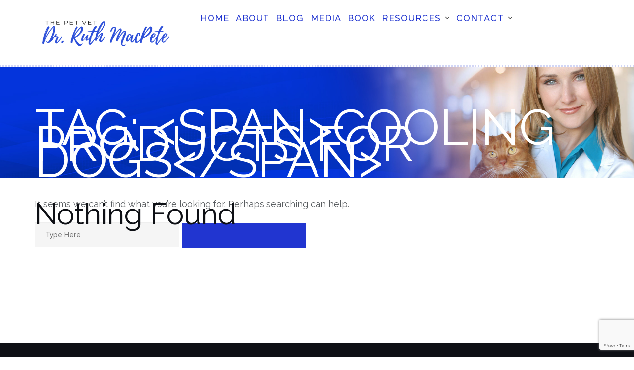

--- FILE ---
content_type: text/html; charset=UTF-8
request_url: https://drruthpetvet.com/tag/cooling-products-for-dogs/
body_size: 10726
content:

<!DOCTYPE html>
<html lang="en">
<head>
	<meta charset="UTF-8">
	<meta name="viewport" content="width=device-width, initial-scale=1">
	<link rel="profile" href="https://gmpg.org/xfn/11">
	<link rel="pingback" href="https://drruthpetvet.com/xmlrpc.php">

	<meta name='robots' content='index, follow, max-image-preview:large, max-snippet:-1, max-video-preview:-1' />

	<!-- This site is optimized with the Yoast SEO plugin v21.5 - https://yoast.com/wordpress/plugins/seo/ -->
	<title>Cooling products for dogs Archives - Dr. Ruth MacPete</title>
	<link rel="canonical" href="https://drruthpetvet.com/tag/cooling-products-for-dogs/" />
	<meta property="og:locale" content="en_US" />
	<meta property="og:type" content="article" />
	<meta property="og:title" content="Cooling products for dogs Archives - Dr. Ruth MacPete" />
	<meta property="og:url" content="https://drruthpetvet.com/tag/cooling-products-for-dogs/" />
	<meta property="og:site_name" content="Dr. Ruth MacPete" />
	<meta name="twitter:card" content="summary_large_image" />
	<script type="application/ld+json" class="yoast-schema-graph">{"@context":"https://schema.org","@graph":[{"@type":"CollectionPage","@id":"https://drruthpetvet.com/tag/cooling-products-for-dogs/","url":"https://drruthpetvet.com/tag/cooling-products-for-dogs/","name":"Cooling products for dogs Archives - Dr. Ruth MacPete","isPartOf":{"@id":"https://drruthpetvet.com/#website"},"breadcrumb":{"@id":"https://drruthpetvet.com/tag/cooling-products-for-dogs/#breadcrumb"},"inLanguage":"en"},{"@type":"BreadcrumbList","@id":"https://drruthpetvet.com/tag/cooling-products-for-dogs/#breadcrumb","itemListElement":[{"@type":"ListItem","position":1,"name":"Home","item":"https://drruthpetvet.com/"},{"@type":"ListItem","position":2,"name":"Cooling products for dogs"}]},{"@type":"WebSite","@id":"https://drruthpetvet.com/#website","url":"https://drruthpetvet.com/","name":"Dr. Ruth MacPete","description":"The Pet Vet","publisher":{"@id":"https://drruthpetvet.com/#organization"},"potentialAction":[{"@type":"SearchAction","target":{"@type":"EntryPoint","urlTemplate":"https://drruthpetvet.com/?s={search_term_string}"},"query-input":"required name=search_term_string"}],"inLanguage":"en"},{"@type":"Organization","@id":"https://drruthpetvet.com/#organization","name":"Dr. Ruth MacPete","url":"https://drruthpetvet.com/","logo":{"@type":"ImageObject","inLanguage":"en","@id":"https://drruthpetvet.com/#/schema/logo/image/","url":"https://drruthpetvet.com/wp-content/uploads/2018/07/logo-blue.png","contentUrl":"https://drruthpetvet.com/wp-content/uploads/2018/07/logo-blue.png","width":2500,"height":500,"caption":"Dr. Ruth MacPete"},"image":{"@id":"https://drruthpetvet.com/#/schema/logo/image/"}}]}</script>
	<!-- / Yoast SEO plugin. -->


<link rel='dns-prefetch' href='//kit.fontawesome.com' />
<link rel='dns-prefetch' href='//www.googletagmanager.com' />
<link rel='dns-prefetch' href='//fonts.googleapis.com' />
<link rel="alternate" type="application/rss+xml" title="Dr. Ruth MacPete &raquo; Feed" href="https://drruthpetvet.com/feed/" />
<link rel="alternate" type="application/rss+xml" title="Dr. Ruth MacPete &raquo; Comments Feed" href="https://drruthpetvet.com/comments/feed/" />
<link rel="alternate" type="application/rss+xml" title="Dr. Ruth MacPete &raquo; Cooling products for dogs Tag Feed" href="https://drruthpetvet.com/tag/cooling-products-for-dogs/feed/" />
<script type="text/javascript">
window._wpemojiSettings = {"baseUrl":"https:\/\/s.w.org\/images\/core\/emoji\/14.0.0\/72x72\/","ext":".png","svgUrl":"https:\/\/s.w.org\/images\/core\/emoji\/14.0.0\/svg\/","svgExt":".svg","source":{"concatemoji":"https:\/\/drruthpetvet.com\/wp-includes\/js\/wp-emoji-release.min.js?ver=6.3.7"}};
/*! This file is auto-generated */
!function(i,n){var o,s,e;function c(e){try{var t={supportTests:e,timestamp:(new Date).valueOf()};sessionStorage.setItem(o,JSON.stringify(t))}catch(e){}}function p(e,t,n){e.clearRect(0,0,e.canvas.width,e.canvas.height),e.fillText(t,0,0);var t=new Uint32Array(e.getImageData(0,0,e.canvas.width,e.canvas.height).data),r=(e.clearRect(0,0,e.canvas.width,e.canvas.height),e.fillText(n,0,0),new Uint32Array(e.getImageData(0,0,e.canvas.width,e.canvas.height).data));return t.every(function(e,t){return e===r[t]})}function u(e,t,n){switch(t){case"flag":return n(e,"\ud83c\udff3\ufe0f\u200d\u26a7\ufe0f","\ud83c\udff3\ufe0f\u200b\u26a7\ufe0f")?!1:!n(e,"\ud83c\uddfa\ud83c\uddf3","\ud83c\uddfa\u200b\ud83c\uddf3")&&!n(e,"\ud83c\udff4\udb40\udc67\udb40\udc62\udb40\udc65\udb40\udc6e\udb40\udc67\udb40\udc7f","\ud83c\udff4\u200b\udb40\udc67\u200b\udb40\udc62\u200b\udb40\udc65\u200b\udb40\udc6e\u200b\udb40\udc67\u200b\udb40\udc7f");case"emoji":return!n(e,"\ud83e\udef1\ud83c\udffb\u200d\ud83e\udef2\ud83c\udfff","\ud83e\udef1\ud83c\udffb\u200b\ud83e\udef2\ud83c\udfff")}return!1}function f(e,t,n){var r="undefined"!=typeof WorkerGlobalScope&&self instanceof WorkerGlobalScope?new OffscreenCanvas(300,150):i.createElement("canvas"),a=r.getContext("2d",{willReadFrequently:!0}),o=(a.textBaseline="top",a.font="600 32px Arial",{});return e.forEach(function(e){o[e]=t(a,e,n)}),o}function t(e){var t=i.createElement("script");t.src=e,t.defer=!0,i.head.appendChild(t)}"undefined"!=typeof Promise&&(o="wpEmojiSettingsSupports",s=["flag","emoji"],n.supports={everything:!0,everythingExceptFlag:!0},e=new Promise(function(e){i.addEventListener("DOMContentLoaded",e,{once:!0})}),new Promise(function(t){var n=function(){try{var e=JSON.parse(sessionStorage.getItem(o));if("object"==typeof e&&"number"==typeof e.timestamp&&(new Date).valueOf()<e.timestamp+604800&&"object"==typeof e.supportTests)return e.supportTests}catch(e){}return null}();if(!n){if("undefined"!=typeof Worker&&"undefined"!=typeof OffscreenCanvas&&"undefined"!=typeof URL&&URL.createObjectURL&&"undefined"!=typeof Blob)try{var e="postMessage("+f.toString()+"("+[JSON.stringify(s),u.toString(),p.toString()].join(",")+"));",r=new Blob([e],{type:"text/javascript"}),a=new Worker(URL.createObjectURL(r),{name:"wpTestEmojiSupports"});return void(a.onmessage=function(e){c(n=e.data),a.terminate(),t(n)})}catch(e){}c(n=f(s,u,p))}t(n)}).then(function(e){for(var t in e)n.supports[t]=e[t],n.supports.everything=n.supports.everything&&n.supports[t],"flag"!==t&&(n.supports.everythingExceptFlag=n.supports.everythingExceptFlag&&n.supports[t]);n.supports.everythingExceptFlag=n.supports.everythingExceptFlag&&!n.supports.flag,n.DOMReady=!1,n.readyCallback=function(){n.DOMReady=!0}}).then(function(){return e}).then(function(){var e;n.supports.everything||(n.readyCallback(),(e=n.source||{}).concatemoji?t(e.concatemoji):e.wpemoji&&e.twemoji&&(t(e.twemoji),t(e.wpemoji)))}))}((window,document),window._wpemojiSettings);
</script>
<style type="text/css">
img.wp-smiley,
img.emoji {
	display: inline !important;
	border: none !important;
	box-shadow: none !important;
	height: 1em !important;
	width: 1em !important;
	margin: 0 0.07em !important;
	vertical-align: -0.1em !important;
	background: none !important;
	padding: 0 !important;
}
</style>
	<link rel='stylesheet' id='pt-cv-public-style-css' href='https://drruthpetvet.com/wp-content/plugins/content-views-query-and-display-post-page/public/assets/css/cv.css?ver=3.5.0' type='text/css' media='all' />
<link rel='stylesheet' id='wp-block-library-css' href='https://drruthpetvet.com/wp-includes/css/dist/block-library/style.min.css?ver=6.3.7' type='text/css' media='all' />
<style id='classic-theme-styles-inline-css' type='text/css'>
/*! This file is auto-generated */
.wp-block-button__link{color:#fff;background-color:#32373c;border-radius:9999px;box-shadow:none;text-decoration:none;padding:calc(.667em + 2px) calc(1.333em + 2px);font-size:1.125em}.wp-block-file__button{background:#32373c;color:#fff;text-decoration:none}
</style>
<style id='global-styles-inline-css' type='text/css'>
body{--wp--preset--color--black: #000000;--wp--preset--color--cyan-bluish-gray: #abb8c3;--wp--preset--color--white: #ffffff;--wp--preset--color--pale-pink: #f78da7;--wp--preset--color--vivid-red: #cf2e2e;--wp--preset--color--luminous-vivid-orange: #ff6900;--wp--preset--color--luminous-vivid-amber: #fcb900;--wp--preset--color--light-green-cyan: #7bdcb5;--wp--preset--color--vivid-green-cyan: #00d084;--wp--preset--color--pale-cyan-blue: #8ed1fc;--wp--preset--color--vivid-cyan-blue: #0693e3;--wp--preset--color--vivid-purple: #9b51e0;--wp--preset--gradient--vivid-cyan-blue-to-vivid-purple: linear-gradient(135deg,rgba(6,147,227,1) 0%,rgb(155,81,224) 100%);--wp--preset--gradient--light-green-cyan-to-vivid-green-cyan: linear-gradient(135deg,rgb(122,220,180) 0%,rgb(0,208,130) 100%);--wp--preset--gradient--luminous-vivid-amber-to-luminous-vivid-orange: linear-gradient(135deg,rgba(252,185,0,1) 0%,rgba(255,105,0,1) 100%);--wp--preset--gradient--luminous-vivid-orange-to-vivid-red: linear-gradient(135deg,rgba(255,105,0,1) 0%,rgb(207,46,46) 100%);--wp--preset--gradient--very-light-gray-to-cyan-bluish-gray: linear-gradient(135deg,rgb(238,238,238) 0%,rgb(169,184,195) 100%);--wp--preset--gradient--cool-to-warm-spectrum: linear-gradient(135deg,rgb(74,234,220) 0%,rgb(151,120,209) 20%,rgb(207,42,186) 40%,rgb(238,44,130) 60%,rgb(251,105,98) 80%,rgb(254,248,76) 100%);--wp--preset--gradient--blush-light-purple: linear-gradient(135deg,rgb(255,206,236) 0%,rgb(152,150,240) 100%);--wp--preset--gradient--blush-bordeaux: linear-gradient(135deg,rgb(254,205,165) 0%,rgb(254,45,45) 50%,rgb(107,0,62) 100%);--wp--preset--gradient--luminous-dusk: linear-gradient(135deg,rgb(255,203,112) 0%,rgb(199,81,192) 50%,rgb(65,88,208) 100%);--wp--preset--gradient--pale-ocean: linear-gradient(135deg,rgb(255,245,203) 0%,rgb(182,227,212) 50%,rgb(51,167,181) 100%);--wp--preset--gradient--electric-grass: linear-gradient(135deg,rgb(202,248,128) 0%,rgb(113,206,126) 100%);--wp--preset--gradient--midnight: linear-gradient(135deg,rgb(2,3,129) 0%,rgb(40,116,252) 100%);--wp--preset--font-size--small: 13px;--wp--preset--font-size--medium: 20px;--wp--preset--font-size--large: 36px;--wp--preset--font-size--x-large: 42px;--wp--preset--spacing--20: 0.44rem;--wp--preset--spacing--30: 0.67rem;--wp--preset--spacing--40: 1rem;--wp--preset--spacing--50: 1.5rem;--wp--preset--spacing--60: 2.25rem;--wp--preset--spacing--70: 3.38rem;--wp--preset--spacing--80: 5.06rem;--wp--preset--shadow--natural: 6px 6px 9px rgba(0, 0, 0, 0.2);--wp--preset--shadow--deep: 12px 12px 50px rgba(0, 0, 0, 0.4);--wp--preset--shadow--sharp: 6px 6px 0px rgba(0, 0, 0, 0.2);--wp--preset--shadow--outlined: 6px 6px 0px -3px rgba(255, 255, 255, 1), 6px 6px rgba(0, 0, 0, 1);--wp--preset--shadow--crisp: 6px 6px 0px rgba(0, 0, 0, 1);}:where(.is-layout-flex){gap: 0.5em;}:where(.is-layout-grid){gap: 0.5em;}body .is-layout-flow > .alignleft{float: left;margin-inline-start: 0;margin-inline-end: 2em;}body .is-layout-flow > .alignright{float: right;margin-inline-start: 2em;margin-inline-end: 0;}body .is-layout-flow > .aligncenter{margin-left: auto !important;margin-right: auto !important;}body .is-layout-constrained > .alignleft{float: left;margin-inline-start: 0;margin-inline-end: 2em;}body .is-layout-constrained > .alignright{float: right;margin-inline-start: 2em;margin-inline-end: 0;}body .is-layout-constrained > .aligncenter{margin-left: auto !important;margin-right: auto !important;}body .is-layout-constrained > :where(:not(.alignleft):not(.alignright):not(.alignfull)){max-width: var(--wp--style--global--content-size);margin-left: auto !important;margin-right: auto !important;}body .is-layout-constrained > .alignwide{max-width: var(--wp--style--global--wide-size);}body .is-layout-flex{display: flex;}body .is-layout-flex{flex-wrap: wrap;align-items: center;}body .is-layout-flex > *{margin: 0;}body .is-layout-grid{display: grid;}body .is-layout-grid > *{margin: 0;}:where(.wp-block-columns.is-layout-flex){gap: 2em;}:where(.wp-block-columns.is-layout-grid){gap: 2em;}:where(.wp-block-post-template.is-layout-flex){gap: 1.25em;}:where(.wp-block-post-template.is-layout-grid){gap: 1.25em;}.has-black-color{color: var(--wp--preset--color--black) !important;}.has-cyan-bluish-gray-color{color: var(--wp--preset--color--cyan-bluish-gray) !important;}.has-white-color{color: var(--wp--preset--color--white) !important;}.has-pale-pink-color{color: var(--wp--preset--color--pale-pink) !important;}.has-vivid-red-color{color: var(--wp--preset--color--vivid-red) !important;}.has-luminous-vivid-orange-color{color: var(--wp--preset--color--luminous-vivid-orange) !important;}.has-luminous-vivid-amber-color{color: var(--wp--preset--color--luminous-vivid-amber) !important;}.has-light-green-cyan-color{color: var(--wp--preset--color--light-green-cyan) !important;}.has-vivid-green-cyan-color{color: var(--wp--preset--color--vivid-green-cyan) !important;}.has-pale-cyan-blue-color{color: var(--wp--preset--color--pale-cyan-blue) !important;}.has-vivid-cyan-blue-color{color: var(--wp--preset--color--vivid-cyan-blue) !important;}.has-vivid-purple-color{color: var(--wp--preset--color--vivid-purple) !important;}.has-black-background-color{background-color: var(--wp--preset--color--black) !important;}.has-cyan-bluish-gray-background-color{background-color: var(--wp--preset--color--cyan-bluish-gray) !important;}.has-white-background-color{background-color: var(--wp--preset--color--white) !important;}.has-pale-pink-background-color{background-color: var(--wp--preset--color--pale-pink) !important;}.has-vivid-red-background-color{background-color: var(--wp--preset--color--vivid-red) !important;}.has-luminous-vivid-orange-background-color{background-color: var(--wp--preset--color--luminous-vivid-orange) !important;}.has-luminous-vivid-amber-background-color{background-color: var(--wp--preset--color--luminous-vivid-amber) !important;}.has-light-green-cyan-background-color{background-color: var(--wp--preset--color--light-green-cyan) !important;}.has-vivid-green-cyan-background-color{background-color: var(--wp--preset--color--vivid-green-cyan) !important;}.has-pale-cyan-blue-background-color{background-color: var(--wp--preset--color--pale-cyan-blue) !important;}.has-vivid-cyan-blue-background-color{background-color: var(--wp--preset--color--vivid-cyan-blue) !important;}.has-vivid-purple-background-color{background-color: var(--wp--preset--color--vivid-purple) !important;}.has-black-border-color{border-color: var(--wp--preset--color--black) !important;}.has-cyan-bluish-gray-border-color{border-color: var(--wp--preset--color--cyan-bluish-gray) !important;}.has-white-border-color{border-color: var(--wp--preset--color--white) !important;}.has-pale-pink-border-color{border-color: var(--wp--preset--color--pale-pink) !important;}.has-vivid-red-border-color{border-color: var(--wp--preset--color--vivid-red) !important;}.has-luminous-vivid-orange-border-color{border-color: var(--wp--preset--color--luminous-vivid-orange) !important;}.has-luminous-vivid-amber-border-color{border-color: var(--wp--preset--color--luminous-vivid-amber) !important;}.has-light-green-cyan-border-color{border-color: var(--wp--preset--color--light-green-cyan) !important;}.has-vivid-green-cyan-border-color{border-color: var(--wp--preset--color--vivid-green-cyan) !important;}.has-pale-cyan-blue-border-color{border-color: var(--wp--preset--color--pale-cyan-blue) !important;}.has-vivid-cyan-blue-border-color{border-color: var(--wp--preset--color--vivid-cyan-blue) !important;}.has-vivid-purple-border-color{border-color: var(--wp--preset--color--vivid-purple) !important;}.has-vivid-cyan-blue-to-vivid-purple-gradient-background{background: var(--wp--preset--gradient--vivid-cyan-blue-to-vivid-purple) !important;}.has-light-green-cyan-to-vivid-green-cyan-gradient-background{background: var(--wp--preset--gradient--light-green-cyan-to-vivid-green-cyan) !important;}.has-luminous-vivid-amber-to-luminous-vivid-orange-gradient-background{background: var(--wp--preset--gradient--luminous-vivid-amber-to-luminous-vivid-orange) !important;}.has-luminous-vivid-orange-to-vivid-red-gradient-background{background: var(--wp--preset--gradient--luminous-vivid-orange-to-vivid-red) !important;}.has-very-light-gray-to-cyan-bluish-gray-gradient-background{background: var(--wp--preset--gradient--very-light-gray-to-cyan-bluish-gray) !important;}.has-cool-to-warm-spectrum-gradient-background{background: var(--wp--preset--gradient--cool-to-warm-spectrum) !important;}.has-blush-light-purple-gradient-background{background: var(--wp--preset--gradient--blush-light-purple) !important;}.has-blush-bordeaux-gradient-background{background: var(--wp--preset--gradient--blush-bordeaux) !important;}.has-luminous-dusk-gradient-background{background: var(--wp--preset--gradient--luminous-dusk) !important;}.has-pale-ocean-gradient-background{background: var(--wp--preset--gradient--pale-ocean) !important;}.has-electric-grass-gradient-background{background: var(--wp--preset--gradient--electric-grass) !important;}.has-midnight-gradient-background{background: var(--wp--preset--gradient--midnight) !important;}.has-small-font-size{font-size: var(--wp--preset--font-size--small) !important;}.has-medium-font-size{font-size: var(--wp--preset--font-size--medium) !important;}.has-large-font-size{font-size: var(--wp--preset--font-size--large) !important;}.has-x-large-font-size{font-size: var(--wp--preset--font-size--x-large) !important;}
.wp-block-navigation a:where(:not(.wp-element-button)){color: inherit;}
:where(.wp-block-post-template.is-layout-flex){gap: 1.25em;}:where(.wp-block-post-template.is-layout-grid){gap: 1.25em;}
:where(.wp-block-columns.is-layout-flex){gap: 2em;}:where(.wp-block-columns.is-layout-grid){gap: 2em;}
.wp-block-pullquote{font-size: 1.5em;line-height: 1.6;}
</style>
<link rel='stylesheet' id='contact-form-7-css' href='https://drruthpetvet.com/wp-content/plugins/contact-form-7/includes/css/styles.css?ver=5.8' type='text/css' media='all' />
<link rel='stylesheet' id='SFSImainCss-css' href='https://drruthpetvet.com/wp-content/plugins/ultimate-social-media-icons/css/sfsi-style.css?ver=2.8.5' type='text/css' media='all' />
<link rel='stylesheet' id='bootstrap-css' href='https://drruthpetvet.com/wp-content/themes/shapely/assets/css/bootstrap.min.css?ver=6.3.7' type='text/css' media='all' />
<link rel='stylesheet' id='shapely-fonts-css' href='//fonts.googleapis.com/css?family=Raleway%3A100%2C300%2C400%2C500%2C600%2C700&#038;display=swap&#038;ver=6.3.7' type='text/css' media='all' />
<link rel='stylesheet' id='flexslider-css' href='https://drruthpetvet.com/wp-content/themes/shapely/assets/css/flexslider.css?ver=6.3.7' type='text/css' media='all' />
<link rel='stylesheet' id='shapely-style-css' href='https://drruthpetvet.com/wp-content/themes/shapely/style.css?ver=6.3.7' type='text/css' media='all' />
<link rel='stylesheet' id='owl.carousel-css' href='https://drruthpetvet.com/wp-content/themes/shapely/assets/js/owl-carousel/owl.carousel.min.css?ver=6.3.7' type='text/css' media='all' />
<link rel='stylesheet' id='owl.carousel.theme-css' href='https://drruthpetvet.com/wp-content/themes/shapely/assets/js/owl-carousel/owl.theme.default.css?ver=6.3.7' type='text/css' media='all' />
<script type='text/javascript' src='https://drruthpetvet.com/wp-includes/js/jquery/jquery.min.js?ver=3.7.0' id='jquery-core-js'></script>
<script type='text/javascript' src='https://drruthpetvet.com/wp-includes/js/jquery/jquery-migrate.min.js?ver=3.4.1' id='jquery-migrate-js'></script>
<script type='text/javascript' src='https://drruthpetvet.com/wp-includes/js/imagesloaded.min.js?ver=6.3.7' id='imagesloaded-js'></script>
<script defer crossorigin="anonymous" type='text/javascript' src='https://kit.fontawesome.com/b9f89061f1.js' id='font-awesome-official-js'></script>

<!-- Google Analytics snippet added by Site Kit -->
<script type='text/javascript' src='https://www.googletagmanager.com/gtag/js?id=G-HTCHL29N2F' id='google_gtagjs-js' async></script>
<script id="google_gtagjs-js-after" type="text/javascript">
window.dataLayer = window.dataLayer || [];function gtag(){dataLayer.push(arguments);}
gtag('set', 'linker', {"domains":["drruthpetvet.com"]} );
gtag("js", new Date());
gtag("set", "developer_id.dZTNiMT", true);
gtag("config", "G-HTCHL29N2F");
</script>

<!-- End Google Analytics snippet added by Site Kit -->
<link rel="https://api.w.org/" href="https://drruthpetvet.com/wp-json/" /><link rel="alternate" type="application/json" href="https://drruthpetvet.com/wp-json/wp/v2/tags/686" /><link rel="EditURI" type="application/rsd+xml" title="RSD" href="https://drruthpetvet.com/xmlrpc.php?rsd" />
<meta name="generator" content="WordPress 6.3.7" />
<meta name="cdp-version" content="1.4.3" /><meta name="generator" content="Site Kit by Google 1.110.0" /><meta name="follow.[base64]" content="kXXFTEPgjesZ2EhlAmyG"/><style type="text/css"></style><link rel="icon" href="https://drruthpetvet.com/wp-content/uploads/2019/04/cropped-DSC_0303-32x32.jpg" sizes="32x32" />
<link rel="icon" href="https://drruthpetvet.com/wp-content/uploads/2019/04/cropped-DSC_0303-192x192.jpg" sizes="192x192" />
<link rel="apple-touch-icon" href="https://drruthpetvet.com/wp-content/uploads/2019/04/cropped-DSC_0303-180x180.jpg" />
<meta name="msapplication-TileImage" content="https://drruthpetvet.com/wp-content/uploads/2019/04/cropped-DSC_0303-270x270.jpg" />
		<style type="text/css" id="wp-custom-css">
			.single-post  .entry-content .dropcaps-content > p:first-child:first-letter{
float: none!important;
font-size: 18px;
margin: 0px;
margin-right: 0px;
color: #595d60;
}

h3.page-title {
	color: #FFF!important;
	font-size: 100px;
	margin-top: 105px;
	text-transform: uppercase;
}
section.page-title-section.bg-secondary {
	background-image: url(https://drruthpetvet.com/wp-content/uploads/2023/09/about-1.jpg)!important;
	background-repeat: no-repeat;
	background-position: right center;
	-webkit-background-size: cover;
	-moz-background-size: cover;
	-o-background-size: cover;
	background-size: cover;
}
section {
  padding-top: 40px;
}
.main-navigation .menu > li > ul li a {
	color: #000;
	width: 100%;
	font-size: 14px;
	text-transform: none;
	font-weight: 400;
}
.btn-filled.btn {
  margin-top: 20px;
}

.footer .footer-credits {
  display: none;
}
.btn.btn-lg.btn-white {
  margin-top: 20px;
}


.page-template .post-title, .page-template .entry-meta{
	display: none;
}


h3.page-title {
	color: #FFF;
	font-size: 100px;
	margin-top: 105px;
	text-transform: uppercase;
}

section.bg-secondary.pb0 {
	background-image: none;
}

.main-navigation .menu li a {
	font-size: 18px;
	letter-spacing: 1px;
}

.module.widget-handle {
	position: absolute;
}


.nav-bar .module:not( .site-title-container ) {
	height: auto;
}

.module-group.right {
	width: 100%;
}

.nav-bar a:not(.custom-logo-link ) {
	line-height: 30px;
}

.main-navigation .menu li a  {
	line-height: 30px;
	padding-top: 10px;
	padding-bottom: 0;
}

.main-navigation .menu > li {
    margin-right:2%;
}

nav {
	border-bottom: 3px dotted rgba(33, 53, 208, 0.2);
}

.main-navigation .menu li a {
	color: #2135d0;
}

.main-navigation .menu li a:hover, .main-navigation .menu li:hover > a, .main-navigation .menu > li:hover:after {
	color: #2135d0;
}

#shapely_home_parallax-3 .col-md-7 img {
	height: 600px;
}

#shapely_home_parallax-4 p, #shapely_home_parallax-4 h3 {
	color: #FFF;
	margin-top: 5%!important;
}

#shapely_home_parallax-4 .col-md-7 img {
	height: 400px;
}

#shapely_home_parallax-3 section, #shapely_home_parallax-4 section {
	padding: 0;
}

#shapely_home_parallax-5 .top-parallax-section {
	padding: 0;
}

.post-title, .entry-meta {
	display: none;
}

body {
font-size: 18px;
color: #595d60;
-moz-hyphens: none;
  -ms-hyphens: none;
  -webkit-hyphens: none;
  hyphens: none;
}

.btn-filled, .btn-filled:visited, .woocommerce #respond input#submit.alt, .woocommerce a.button.alt, .woocommerce button.button.alt, .woocommerce input.button.alt, .woocommerce #respond input#submit, .woocommerce a.button, .woocommerce button.button, .woocommerce input.button, .video-widget .video-controls button, input[type="submit"], button[type="submit"], .post-content .more-link {
	background-color: #2135d0 !important;
	border-width: 0;
}

a, a:visited {
    color: #2135d0;
    font-weight: 600;
    cursor: pointer;
}

.single-post h3.page-title {
	color: #FFF;
	font-size: 50px;
	margin-top: 45px;
	text-transform: uppercase;
	line-height: 50px;
}
#shapely_home_parallax-3 h3, #shapely_home_parallax-5 h1 {
	padding-top: 20%;
}

.nav-container {
	z-index: 10000;
}

.panel-grid-cell .so-panel {
  margin-bottom: 0 !important;
}

#shapely_home_parallax-8 .top-parallax-section {
	padding-top: 40px;
	padding-bottom: 20px;
}
.search-widget-handle{
	display:none!important;
}
#shapely_home_parallax-11{
	visibility: hidden!important;
	height: 0px
}
#shapely_home_parallax-11 .btn-lg.btn-filled, #shapely_home_parallax-11 .btn-lg.btn-white{
	margin-right: auto;
	margin-left: auto;
	display: block;
}
#shapely_home_parallax-11 p{
	font-size: 35px;
	line-height: 40px;
	text-align: center!important;
}
	#shapely_home_parallax-8, 	#shapely_home_parallax-9 h3{
		padding-top: 5%!important;
	}
.main-navigation .menu > li:last-child {
	margin-right: 0;
	visibility: hidden!important;
	line-height: 0px;
	padding-top: 0px;
	padding-bottom: 0px;
	margin-top: 0px;
	margin-bottom: 0px;
}
.post-content .shapely-category, .post-content .entry-header.nolist {
	display: none!important;
}
@media (min-width: 1400px) and (orientation:landscape) {
	section.page-title-section.bg-secondary {
	background-position: 0 top;
}
}

@media only screen and (max-width: 768px) {
	h3.page-title {
	font-size: 80px;
	z-index: -1;
}
	#shapely_home_parallax-2{
		display: none!important;
	}
	#shapely_home_parallax-3 h3{
		padding-top: 0px!important;
	}
	#shapely_home_parallax-8, 	#shapely_home_parallax-9 h3{
		padding-top: 5%!important;
	}
	#shapely_home_parallax-11{
visibility: visible!important;
		height: auto!important;
}
	#shapely_home_parallax-5{
visibility: visible!important;
		height: auto!important;
}
}
		</style>
		</head>

<body data-rsssl=1 class="archive tag tag-cooling-products-for-dogs tag-686 wp-custom-logo sfsi_actvite_theme_default hfeed has-sidebar-right">
	<div id="page" class="site">
	<a class="skip-link screen-reader-text" href="#content">Skip to content</a>

	<header id="masthead" class="site-header" role="banner">
		<div class="nav-container">
			<nav  id="site-navigation" class="main-navigation" role="navigation">
				<div class="container nav-bar">
					<div class="flex-row">
						<div class="module left site-title-container">
							<a href="https://drruthpetvet.com/" class="custom-logo-link" rel="home"><img width="350" height="70" src="https://drruthpetvet.com/wp-content/uploads/2018/07/logo-blue-768x154.png" class="custom-logo logo" alt="Dr. Ruth MacPete" /></a>						</div>
						<button class="module widget-handle mobile-toggle right visible-sm visible-xs">
							<i class="fa fa-bars"></i>
						</button>
						<div class="module-group right">
							<div class="module left">
								<div class="collapse navbar-collapse navbar-ex1-collapse"><ul id="menu" class="menu"><li id="menu-item-2257" class="menu-item menu-item-type-post_type menu-item-object-page menu-item-home menu-item-2257"><a title="Home" href="https://drruthpetvet.com/">Home</a></li>
<li id="menu-item-2258" class="menu-item menu-item-type-post_type menu-item-object-page menu-item-2258"><a title="About" href="https://drruthpetvet.com/about/">About</a></li>
<li id="menu-item-2260" class="menu-item menu-item-type-post_type menu-item-object-page menu-item-2260"><a title="Blog" href="https://drruthpetvet.com/pet-tips/">Blog</a></li>
<li id="menu-item-2264" class="menu-item menu-item-type-post_type menu-item-object-page menu-item-2264"><a title="Media" href="https://drruthpetvet.com/media/">Media</a></li>
<li id="menu-item-2262" class="menu-item menu-item-type-post_type menu-item-object-page menu-item-2262"><a title="Book" href="https://drruthpetvet.com/book/">Book</a></li>
<li id="menu-item-2267" class="menu-item menu-item-type-custom menu-item-object-custom menu-item-has-children menu-item-2267 dropdown"><a title="Resources" href="#nogo">Resources </a><span class="dropdown-toggle shapely-dropdown" data-toggle="dropdown"><i class="fa fa-angle-down" aria-hidden="true"></i></span>
<ul role="menu" class=" dropdown-menu">
	<li id="menu-item-2327" class="menu-item menu-item-type-post_type menu-item-object-page menu-item-2327"><a title="Pet-Friendly Places" href="https://drruthpetvet.com/pet-friendly-places/">Pet-Friendly Places</a></li>
	<li id="menu-item-2259" class="menu-item menu-item-type-post_type menu-item-object-page menu-item-2259"><a title="Ask the Vet" href="https://drruthpetvet.com/ask-the-vet/">Ask the Vet</a></li>
	<li id="menu-item-2268" class="menu-item menu-item-type-post_type menu-item-object-page menu-item-2268"><a title="Publications" href="https://drruthpetvet.com/publications/">Publications</a></li>
	<li id="menu-item-2265" class="menu-item menu-item-type-post_type menu-item-object-page menu-item-2265"><a title="Pet News" href="https://drruthpetvet.com/national-pet-news/">Pet News</a></li>
	<li id="menu-item-2269" class="menu-item menu-item-type-post_type menu-item-object-page menu-item-2269"><a title="Useful Links" href="https://drruthpetvet.com/useful-links/">Useful Links</a></li>
</ul>
</li>
<li id="menu-item-2263" class="menu-item menu-item-type-post_type menu-item-object-page menu-item-has-children menu-item-2263 dropdown"><a title="Contact" href="https://drruthpetvet.com/contact/">Contact </a><span class="dropdown-toggle shapely-dropdown" data-toggle="dropdown"><i class="fa fa-angle-down" aria-hidden="true"></i></span>
<ul role="menu" class=" dropdown-menu">
	<li id="menu-item-2266" class="menu-item menu-item-type-post_type menu-item-object-page menu-item-2266"><a title="Subscribe" href="https://drruthpetvet.com/subscribe/">Subscribe</a></li>
</ul>
</li>
<li id="menu-item-2273" class="menu-item menu-item-type-custom menu-item-object-custom menu-item-2273"><a title="Menu Item" href="#nogo">Menu Item</a></li>
</ul></div>							</div>
							<!--end of menu module-->
							<div class="module widget-handle search-widget-handle hidden-xs hidden-sm">
								<button class="search">
									<i class="fa fa-search"></i>
									<span class="title">Site Search</span>
								</button>
								<div class="function">
									<form role="search" method="get" id="searchform" class="search-form" action="https://drruthpetvet.com/" >
    <label class="screen-reader-text" for="s">Search for:</label>
    <input type="text" placeholder="Type Here" value="" name="s" id="s" />
    <button type="submit" class="searchsubmit"><i class="fa fa-search" aria-hidden="true"></i><span class="screen-reader-text">Search</span></button>
    </form>								</div>
							</div>
						</div>
						<!--end of module group-->
					</div>
				</div>
			</nav><!-- #site-navigation -->
		</div>
	</header><!-- #masthead -->
	<div id="content" class="main-container">
					<div class="header-callout">
						<section class="page-title-section bg-secondary " >
			<div class="container">
				<div class="row">
																<div class="col-xs-12">
							<h3 class="page-title" >
								Tag: &lt;span&gt;Cooling products for dogs&lt;/span&gt;							</h3>
													</div>
										
				</div>
				<!--end of row-->
			</div>
			<!--end of container-->
		</section>
					</div>
		
		<section class="content-area ">
			<div id="main" class="container" role="main">
	<div class="row">
				<div id="primary" class="col-md-8 mb-xs-24 full-width">
																
<section class="no-results not-found">
	<header class="entry-header nolist">
		<h1 class="page-title">Nothing Found</h1>
	</header><!-- .page-header -->

	<div class="page-content">
		
			<p>It seems we can&rsquo;t find what you&rsquo;re looking for. Perhaps searching can help.</p>
			<form role="search" method="get" id="searchform" class="search-form" action="https://drruthpetvet.com/" >
    <label class="screen-reader-text" for="s">Search for:</label>
    <input type="text" placeholder="Type Here" value="" name="s" id="s" />
    <button type="submit" class="searchsubmit"><i class="fa fa-search" aria-hidden="true"></i><span class="screen-reader-text">Search</span></button>
    </form>	</div><!-- .page-content -->
</section><!-- .no-results -->
		</div><!-- #primary -->
			</div>

</div><!-- #main -->
</section><!-- section -->

<div class="footer-callout">
	</div>

<footer id="colophon" class="site-footer footer bg-dark" role="contentinfo">
	<div class="container footer-inner">
		<div class="row">
			

<div class="footer-widget-area">
			<div class="col-md-3 col-sm-6 footer-widget" role="complementary">
			<div id="custom_html-7" class="widget_text widget widget_custom_html"><div class="textwidget custom-html-widget"><a href="https://www.facebook.com/DrRuthMacPete" target="_blank" title="Visit Dr. Ruth MacPete on Facebook" rel="noopener"><span class="fa fa-2x fa-facebook-official"></span> Facebook</a></div></div>		</div><!-- .widget-area .first -->
	
			<div class="col-md-3 col-sm-6 footer-widget" role="complementary">
			<div id="custom_html-5" class="widget_text widget widget_custom_html"><div class="textwidget custom-html-widget"><a href="https://www.youtube.com/user/DrRuthMacPete" target="_blank" rel="noopener"><span class="fa fa-2x fa-youtube"></span> YouTube</a></div></div>		</div><!-- .widget-area .second -->
	
			<div class="col-md-3 col-sm-6 footer-widget" role="complementary">
			<div id="custom_html-9" class="widget_text widget widget_custom_html"><div class="textwidget custom-html-widget"><a href="https://twitter.com/drruthpetvet" target="_blank" title="Visit Dr. Ruth MacPete on Twitter" rel="noopener"><span class="fa fa-2x fa-twitter"></span> Twitter</a></div></div>		</div><!-- .widget-area .third -->
	
			<div class="col-md-3 col-sm-6 footer-widget" role="complementary">
			<div id="custom_html-10" class="widget_text widget widget_custom_html"><div class="textwidget custom-html-widget"><a href="https://www.instagram.com/drruthmacpete/" target="_blank" title="Visit Dr. Ruth MacPete on Instagram" rel="noopener"><span class="fa fa-2x fa-instagram"></span> Instagram</a></div></div>		</div><!-- .widget-area .third -->
	</div>
		</div>

		<div class="row">
			<div class="site-info col-sm-6">
				<div class="copyright-text">
					© 2023 Dr. Ruth MacPete 				</div>
				<div class="footer-credits">
					Theme by <a href="https://colorlib.com/" target="_blank" rel="nofollow noopener" title="Colorlib">Colorlib</a> Powered by <a href="http://wordpress.org/" target="_blank" title="WordPress.org">WordPress</a>				</div>
			</div><!-- .site-info -->
			<div class="col-sm-6 text-right">
							</div>
		</div>
	</div>

	<a class="btn btn-sm fade-half back-to-top inner-link" href="#top"><i class="fa fa-angle-up"></i></a>
</footer><!-- #colophon -->
</div>
</div><!-- #page -->

		<script type="text/javascript">
			jQuery( document ).ready( function( $ ) {
				if ( $( window ).width() >= 767 ) {
					$( '.navbar-nav > li.menu-item > a' ).click( function() {
						window.location = $( this ).attr( 'href' );
					} );
				}
			} );
		</script>
					<!--facebook like and share js -->
			<div id="fb-root"></div>
			<script>
				(function(d, s, id) {
					var js, fjs = d.getElementsByTagName(s)[0];
					if (d.getElementById(id)) return;
					js = d.createElement(s);
					js.id = id;
					js.src = "//connect.facebook.net/en_US/sdk.js#xfbml=1&version=v2.5";
					fjs.parentNode.insertBefore(js, fjs);
				}(document, 'script', 'facebook-jssdk'));
			</script>
		<script>
window.addEventListener('sfsi_functions_loaded', function() {
    if (typeof sfsi_responsive_toggle == 'function') {
        sfsi_responsive_toggle(0);
        // console.log('sfsi_responsive_toggle');

    }
})
</script>
    <script>
        window.addEventListener('sfsi_functions_loaded', function() {
            if (typeof sfsi_plugin_version == 'function') {
                sfsi_plugin_version(2.77);
            }
        });

        function sfsi_processfurther(ref) {
            var feed_id = '[base64]';
            var feedtype = 8;
            var email = jQuery(ref).find('input[name="email"]').val();
            var filter = /^([a-zA-Z0-9_\.\-])+\@(([a-zA-Z0-9\-])+\.)+([a-zA-Z0-9]{2,4})+$/;
            if ((email != "Enter your email") && (filter.test(email))) {
                if (feedtype == "8") {
                    var url = "https://api.follow.it/subscription-form/" + feed_id + "/" + feedtype;
                    window.open(url, "popupwindow", "scrollbars=yes,width=1080,height=760");
                    return true;
                }
            } else {
                alert("Please enter email address");
                jQuery(ref).find('input[name="email"]').focus();
                return false;
            }
        }
    </script>
    <style type="text/css" aria-selected="true">
        .sfsi_subscribe_Popinner {
            width: 100% !important;

            height: auto !important;

            padding: 18px 0px !important;

            background-color: #ffffff !important;
        }
        .sfsi_subscribe_Popinner form {
            margin: 0 20px !important;
        }
        .sfsi_subscribe_Popinner h5 {
            font-family: Helvetica,Arial,sans-serif !important;

            font-weight: bold !important;

            color: #000000 !important;

            font-size: 16px !important;

            text-align: center !important;
            margin: 0 0 10px !important;
            padding: 0 !important;
        }
        .sfsi_subscription_form_field {
            margin: 5px 0 !important;
            width: 100% !important;
            display: inline-flex;
            display: -webkit-inline-flex;
        }

        .sfsi_subscription_form_field input {
            width: 100% !important;
            padding: 10px 0px !important;
        }

        .sfsi_subscribe_Popinner input[type=email] {
            font-family: Helvetica,Arial,sans-serif !important;

            font-style: normal !important;

            color:  !important;

            font-size: 14px !important;

            text-align: center !important;
        }

        .sfsi_subscribe_Popinner input[type=email]::-webkit-input-placeholder {

            font-family: Helvetica,Arial,sans-serif !important;

            font-style: normal !important;

            color:  !important;

            font-size: 14px !important;

            text-align: center !important;
        }
        .sfsi_subscribe_Popinner input[type=email]:-moz-placeholder {
            /* Firefox 18- */

            font-family: Helvetica,Arial,sans-serif !important;

            font-style: normal !important;

            color:  !important;

            font-size: 14px !important;

            text-align: center !important;

        }

        .sfsi_subscribe_Popinner input[type=email]::-moz-placeholder {
            /* Firefox 19+ */
            font-family: Helvetica,Arial,sans-serif !important;

            font-style: normal !important;

            color:  !important;

            font-size: 14px !important;

            text-align: center !important;

        }

        .sfsi_subscribe_Popinner input[type=email]:-ms-input-placeholder {
            font-family: Helvetica,Arial,sans-serif !important;

            font-style: normal !important;

            color:  !important;

            font-size: 14px !important;

            text-align: center !important;
        }

        .sfsi_subscribe_Popinner input[type=submit] {
            font-family: Helvetica,Arial,sans-serif !important;

            font-weight: bold !important;

            color: #000000 !important;

            font-size: 16px !important;

            text-align: center !important;

            background-color: #dedede !important;
        }

        .sfsi_shortcode_container {
            float: left;
        }

        .sfsi_shortcode_container .norm_row .sfsi_wDiv {
            position: relative !important;
        }

        .sfsi_shortcode_container .sfsi_holders {
            display: none;
        }

            </style>

<link rel='stylesheet' id='so-css-shapely-css' href='https://drruthpetvet.com/wp-content/uploads/so-css/so-css-shapely.css?ver=1625117131' type='text/css' media='all' />
<script type='text/javascript' src='https://drruthpetvet.com/wp-content/plugins/contact-form-7/includes/swv/js/index.js?ver=5.8' id='swv-js'></script>
<script type='text/javascript' id='contact-form-7-js-extra'>
/* <![CDATA[ */
var wpcf7 = {"api":{"root":"https:\/\/drruthpetvet.com\/wp-json\/","namespace":"contact-form-7\/v1"}};
/* ]]> */
</script>
<script type='text/javascript' src='https://drruthpetvet.com/wp-content/plugins/contact-form-7/includes/js/index.js?ver=5.8' id='contact-form-7-js'></script>
<script type='text/javascript' id='pt-cv-content-views-script-js-extra'>
/* <![CDATA[ */
var PT_CV_PUBLIC = {"_prefix":"pt-cv-","page_to_show":"5","_nonce":"80531bf32a","is_admin":"","is_mobile":"","ajaxurl":"https:\/\/drruthpetvet.com\/wp-admin\/admin-ajax.php","lang":"","loading_image_src":"data:image\/gif;base64,R0lGODlhDwAPALMPAMrKygwMDJOTkz09PZWVla+vr3p6euTk5M7OzuXl5TMzMwAAAJmZmWZmZszMzP\/\/\/yH\/[base64]\/wyVlamTi3nSdgwFNdhEJgTJoNyoB9ISYoQmdjiZPcj7EYCAeCF1gEDo4Dz2eIAAAh+QQFCgAPACwCAAAADQANAAAEM\/DJBxiYeLKdX3IJZT1FU0iIg2RNKx3OkZVnZ98ToRD4MyiDnkAh6BkNC0MvsAj0kMpHBAAh+QQFCgAPACwGAAAACQAPAAAEMDC59KpFDll73HkAA2wVY5KgiK5b0RRoI6MuzG6EQqCDMlSGheEhUAgqgUUAFRySIgAh+QQFCgAPACwCAAIADQANAAAEM\/DJKZNLND\/[base64]"};
var PT_CV_PAGINATION = {"first":"\u00ab","prev":"\u2039","next":"\u203a","last":"\u00bb","goto_first":"Go to first page","goto_prev":"Go to previous page","goto_next":"Go to next page","goto_last":"Go to last page","current_page":"Current page is","goto_page":"Go to page"};
/* ]]> */
</script>
<script type='text/javascript' src='https://drruthpetvet.com/wp-content/plugins/content-views-query-and-display-post-page/public/assets/js/cv.js?ver=3.5.0' id='pt-cv-content-views-script-js'></script>
<script type='text/javascript' src='https://drruthpetvet.com/wp-includes/js/jquery/ui/core.min.js?ver=1.13.2' id='jquery-ui-core-js'></script>
<script type='text/javascript' src='https://drruthpetvet.com/wp-content/plugins/ultimate-social-media-icons/js/shuffle/modernizr.custom.min.js?ver=6.3.7' id='SFSIjqueryModernizr-js'></script>
<script type='text/javascript' src='https://drruthpetvet.com/wp-content/plugins/ultimate-social-media-icons/js/shuffle/jquery.shuffle.min.js?ver=6.3.7' id='SFSIjqueryShuffle-js'></script>
<script type='text/javascript' src='https://drruthpetvet.com/wp-content/plugins/ultimate-social-media-icons/js/shuffle/random-shuffle-min.js?ver=6.3.7' id='SFSIjqueryrandom-shuffle-js'></script>
<script type='text/javascript' id='SFSICustomJs-js-extra'>
/* <![CDATA[ */
var sfsi_icon_ajax_object = {"ajax_url":"https:\/\/drruthpetvet.com\/wp-admin\/admin-ajax.php","plugin_url":"https:\/\/drruthpetvet.com\/wp-content\/plugins\/ultimate-social-media-icons\/"};
/* ]]> */
</script>
<script type='text/javascript' src='https://drruthpetvet.com/wp-content/plugins/ultimate-social-media-icons/js/custom.js?ver=2.8.5' id='SFSICustomJs-js'></script>
<script type='text/javascript' src='https://drruthpetvet.com/wp-content/themes/shapely/assets/js/skip-link-focus-fix.js?ver=20160115' id='shapely-skip-link-focus-fix-js'></script>
<script type='text/javascript' src='https://drruthpetvet.com/wp-content/themes/shapely/assets/js/flexslider.min.js?ver=20160222' id='flexslider-js'></script>
<script type='text/javascript' src='https://drruthpetvet.com/wp-content/themes/shapely/assets/js/owl-carousel/owl.carousel.min.js?ver=20160115' id='owl.carousel-js'></script>
<script type='text/javascript' id='shapely-scripts-js-extra'>
/* <![CDATA[ */
var ShapelyAdminObject = {"sticky_header":"1"};
/* ]]> */
</script>
<script type='text/javascript' src='https://drruthpetvet.com/wp-content/themes/shapely/assets/js/shapely-scripts.js?ver=20180423' id='shapely-scripts-js'></script>
<script type='text/javascript' src='https://www.google.com/recaptcha/api.js?render=6Lc5iE4oAAAAAIjACCtiQ8GrP4aExol7aB9cOM9H&#038;ver=3.0' id='google-recaptcha-js'></script>
<script type='text/javascript' src='https://drruthpetvet.com/wp-includes/js/dist/vendor/wp-polyfill-inert.min.js?ver=3.1.2' id='wp-polyfill-inert-js'></script>
<script type='text/javascript' src='https://drruthpetvet.com/wp-includes/js/dist/vendor/regenerator-runtime.min.js?ver=0.13.11' id='regenerator-runtime-js'></script>
<script type='text/javascript' src='https://drruthpetvet.com/wp-includes/js/dist/vendor/wp-polyfill.min.js?ver=3.15.0' id='wp-polyfill-js'></script>
<script type='text/javascript' id='wpcf7-recaptcha-js-extra'>
/* <![CDATA[ */
var wpcf7_recaptcha = {"sitekey":"6Lc5iE4oAAAAAIjACCtiQ8GrP4aExol7aB9cOM9H","actions":{"homepage":"homepage","contactform":"contactform"}};
/* ]]> */
</script>
<script type='text/javascript' src='https://drruthpetvet.com/wp-content/plugins/contact-form-7/modules/recaptcha/index.js?ver=5.8' id='wpcf7-recaptcha-js'></script>

</body>
</html>


--- FILE ---
content_type: text/html; charset=utf-8
request_url: https://www.google.com/recaptcha/api2/anchor?ar=1&k=6Lc5iE4oAAAAAIjACCtiQ8GrP4aExol7aB9cOM9H&co=aHR0cHM6Ly9kcnJ1dGhwZXR2ZXQuY29tOjQ0Mw..&hl=en&v=PoyoqOPhxBO7pBk68S4YbpHZ&size=invisible&anchor-ms=20000&execute-ms=30000&cb=k4q9tlxzj9df
body_size: 48669
content:
<!DOCTYPE HTML><html dir="ltr" lang="en"><head><meta http-equiv="Content-Type" content="text/html; charset=UTF-8">
<meta http-equiv="X-UA-Compatible" content="IE=edge">
<title>reCAPTCHA</title>
<style type="text/css">
/* cyrillic-ext */
@font-face {
  font-family: 'Roboto';
  font-style: normal;
  font-weight: 400;
  font-stretch: 100%;
  src: url(//fonts.gstatic.com/s/roboto/v48/KFO7CnqEu92Fr1ME7kSn66aGLdTylUAMa3GUBHMdazTgWw.woff2) format('woff2');
  unicode-range: U+0460-052F, U+1C80-1C8A, U+20B4, U+2DE0-2DFF, U+A640-A69F, U+FE2E-FE2F;
}
/* cyrillic */
@font-face {
  font-family: 'Roboto';
  font-style: normal;
  font-weight: 400;
  font-stretch: 100%;
  src: url(//fonts.gstatic.com/s/roboto/v48/KFO7CnqEu92Fr1ME7kSn66aGLdTylUAMa3iUBHMdazTgWw.woff2) format('woff2');
  unicode-range: U+0301, U+0400-045F, U+0490-0491, U+04B0-04B1, U+2116;
}
/* greek-ext */
@font-face {
  font-family: 'Roboto';
  font-style: normal;
  font-weight: 400;
  font-stretch: 100%;
  src: url(//fonts.gstatic.com/s/roboto/v48/KFO7CnqEu92Fr1ME7kSn66aGLdTylUAMa3CUBHMdazTgWw.woff2) format('woff2');
  unicode-range: U+1F00-1FFF;
}
/* greek */
@font-face {
  font-family: 'Roboto';
  font-style: normal;
  font-weight: 400;
  font-stretch: 100%;
  src: url(//fonts.gstatic.com/s/roboto/v48/KFO7CnqEu92Fr1ME7kSn66aGLdTylUAMa3-UBHMdazTgWw.woff2) format('woff2');
  unicode-range: U+0370-0377, U+037A-037F, U+0384-038A, U+038C, U+038E-03A1, U+03A3-03FF;
}
/* math */
@font-face {
  font-family: 'Roboto';
  font-style: normal;
  font-weight: 400;
  font-stretch: 100%;
  src: url(//fonts.gstatic.com/s/roboto/v48/KFO7CnqEu92Fr1ME7kSn66aGLdTylUAMawCUBHMdazTgWw.woff2) format('woff2');
  unicode-range: U+0302-0303, U+0305, U+0307-0308, U+0310, U+0312, U+0315, U+031A, U+0326-0327, U+032C, U+032F-0330, U+0332-0333, U+0338, U+033A, U+0346, U+034D, U+0391-03A1, U+03A3-03A9, U+03B1-03C9, U+03D1, U+03D5-03D6, U+03F0-03F1, U+03F4-03F5, U+2016-2017, U+2034-2038, U+203C, U+2040, U+2043, U+2047, U+2050, U+2057, U+205F, U+2070-2071, U+2074-208E, U+2090-209C, U+20D0-20DC, U+20E1, U+20E5-20EF, U+2100-2112, U+2114-2115, U+2117-2121, U+2123-214F, U+2190, U+2192, U+2194-21AE, U+21B0-21E5, U+21F1-21F2, U+21F4-2211, U+2213-2214, U+2216-22FF, U+2308-230B, U+2310, U+2319, U+231C-2321, U+2336-237A, U+237C, U+2395, U+239B-23B7, U+23D0, U+23DC-23E1, U+2474-2475, U+25AF, U+25B3, U+25B7, U+25BD, U+25C1, U+25CA, U+25CC, U+25FB, U+266D-266F, U+27C0-27FF, U+2900-2AFF, U+2B0E-2B11, U+2B30-2B4C, U+2BFE, U+3030, U+FF5B, U+FF5D, U+1D400-1D7FF, U+1EE00-1EEFF;
}
/* symbols */
@font-face {
  font-family: 'Roboto';
  font-style: normal;
  font-weight: 400;
  font-stretch: 100%;
  src: url(//fonts.gstatic.com/s/roboto/v48/KFO7CnqEu92Fr1ME7kSn66aGLdTylUAMaxKUBHMdazTgWw.woff2) format('woff2');
  unicode-range: U+0001-000C, U+000E-001F, U+007F-009F, U+20DD-20E0, U+20E2-20E4, U+2150-218F, U+2190, U+2192, U+2194-2199, U+21AF, U+21E6-21F0, U+21F3, U+2218-2219, U+2299, U+22C4-22C6, U+2300-243F, U+2440-244A, U+2460-24FF, U+25A0-27BF, U+2800-28FF, U+2921-2922, U+2981, U+29BF, U+29EB, U+2B00-2BFF, U+4DC0-4DFF, U+FFF9-FFFB, U+10140-1018E, U+10190-1019C, U+101A0, U+101D0-101FD, U+102E0-102FB, U+10E60-10E7E, U+1D2C0-1D2D3, U+1D2E0-1D37F, U+1F000-1F0FF, U+1F100-1F1AD, U+1F1E6-1F1FF, U+1F30D-1F30F, U+1F315, U+1F31C, U+1F31E, U+1F320-1F32C, U+1F336, U+1F378, U+1F37D, U+1F382, U+1F393-1F39F, U+1F3A7-1F3A8, U+1F3AC-1F3AF, U+1F3C2, U+1F3C4-1F3C6, U+1F3CA-1F3CE, U+1F3D4-1F3E0, U+1F3ED, U+1F3F1-1F3F3, U+1F3F5-1F3F7, U+1F408, U+1F415, U+1F41F, U+1F426, U+1F43F, U+1F441-1F442, U+1F444, U+1F446-1F449, U+1F44C-1F44E, U+1F453, U+1F46A, U+1F47D, U+1F4A3, U+1F4B0, U+1F4B3, U+1F4B9, U+1F4BB, U+1F4BF, U+1F4C8-1F4CB, U+1F4D6, U+1F4DA, U+1F4DF, U+1F4E3-1F4E6, U+1F4EA-1F4ED, U+1F4F7, U+1F4F9-1F4FB, U+1F4FD-1F4FE, U+1F503, U+1F507-1F50B, U+1F50D, U+1F512-1F513, U+1F53E-1F54A, U+1F54F-1F5FA, U+1F610, U+1F650-1F67F, U+1F687, U+1F68D, U+1F691, U+1F694, U+1F698, U+1F6AD, U+1F6B2, U+1F6B9-1F6BA, U+1F6BC, U+1F6C6-1F6CF, U+1F6D3-1F6D7, U+1F6E0-1F6EA, U+1F6F0-1F6F3, U+1F6F7-1F6FC, U+1F700-1F7FF, U+1F800-1F80B, U+1F810-1F847, U+1F850-1F859, U+1F860-1F887, U+1F890-1F8AD, U+1F8B0-1F8BB, U+1F8C0-1F8C1, U+1F900-1F90B, U+1F93B, U+1F946, U+1F984, U+1F996, U+1F9E9, U+1FA00-1FA6F, U+1FA70-1FA7C, U+1FA80-1FA89, U+1FA8F-1FAC6, U+1FACE-1FADC, U+1FADF-1FAE9, U+1FAF0-1FAF8, U+1FB00-1FBFF;
}
/* vietnamese */
@font-face {
  font-family: 'Roboto';
  font-style: normal;
  font-weight: 400;
  font-stretch: 100%;
  src: url(//fonts.gstatic.com/s/roboto/v48/KFO7CnqEu92Fr1ME7kSn66aGLdTylUAMa3OUBHMdazTgWw.woff2) format('woff2');
  unicode-range: U+0102-0103, U+0110-0111, U+0128-0129, U+0168-0169, U+01A0-01A1, U+01AF-01B0, U+0300-0301, U+0303-0304, U+0308-0309, U+0323, U+0329, U+1EA0-1EF9, U+20AB;
}
/* latin-ext */
@font-face {
  font-family: 'Roboto';
  font-style: normal;
  font-weight: 400;
  font-stretch: 100%;
  src: url(//fonts.gstatic.com/s/roboto/v48/KFO7CnqEu92Fr1ME7kSn66aGLdTylUAMa3KUBHMdazTgWw.woff2) format('woff2');
  unicode-range: U+0100-02BA, U+02BD-02C5, U+02C7-02CC, U+02CE-02D7, U+02DD-02FF, U+0304, U+0308, U+0329, U+1D00-1DBF, U+1E00-1E9F, U+1EF2-1EFF, U+2020, U+20A0-20AB, U+20AD-20C0, U+2113, U+2C60-2C7F, U+A720-A7FF;
}
/* latin */
@font-face {
  font-family: 'Roboto';
  font-style: normal;
  font-weight: 400;
  font-stretch: 100%;
  src: url(//fonts.gstatic.com/s/roboto/v48/KFO7CnqEu92Fr1ME7kSn66aGLdTylUAMa3yUBHMdazQ.woff2) format('woff2');
  unicode-range: U+0000-00FF, U+0131, U+0152-0153, U+02BB-02BC, U+02C6, U+02DA, U+02DC, U+0304, U+0308, U+0329, U+2000-206F, U+20AC, U+2122, U+2191, U+2193, U+2212, U+2215, U+FEFF, U+FFFD;
}
/* cyrillic-ext */
@font-face {
  font-family: 'Roboto';
  font-style: normal;
  font-weight: 500;
  font-stretch: 100%;
  src: url(//fonts.gstatic.com/s/roboto/v48/KFO7CnqEu92Fr1ME7kSn66aGLdTylUAMa3GUBHMdazTgWw.woff2) format('woff2');
  unicode-range: U+0460-052F, U+1C80-1C8A, U+20B4, U+2DE0-2DFF, U+A640-A69F, U+FE2E-FE2F;
}
/* cyrillic */
@font-face {
  font-family: 'Roboto';
  font-style: normal;
  font-weight: 500;
  font-stretch: 100%;
  src: url(//fonts.gstatic.com/s/roboto/v48/KFO7CnqEu92Fr1ME7kSn66aGLdTylUAMa3iUBHMdazTgWw.woff2) format('woff2');
  unicode-range: U+0301, U+0400-045F, U+0490-0491, U+04B0-04B1, U+2116;
}
/* greek-ext */
@font-face {
  font-family: 'Roboto';
  font-style: normal;
  font-weight: 500;
  font-stretch: 100%;
  src: url(//fonts.gstatic.com/s/roboto/v48/KFO7CnqEu92Fr1ME7kSn66aGLdTylUAMa3CUBHMdazTgWw.woff2) format('woff2');
  unicode-range: U+1F00-1FFF;
}
/* greek */
@font-face {
  font-family: 'Roboto';
  font-style: normal;
  font-weight: 500;
  font-stretch: 100%;
  src: url(//fonts.gstatic.com/s/roboto/v48/KFO7CnqEu92Fr1ME7kSn66aGLdTylUAMa3-UBHMdazTgWw.woff2) format('woff2');
  unicode-range: U+0370-0377, U+037A-037F, U+0384-038A, U+038C, U+038E-03A1, U+03A3-03FF;
}
/* math */
@font-face {
  font-family: 'Roboto';
  font-style: normal;
  font-weight: 500;
  font-stretch: 100%;
  src: url(//fonts.gstatic.com/s/roboto/v48/KFO7CnqEu92Fr1ME7kSn66aGLdTylUAMawCUBHMdazTgWw.woff2) format('woff2');
  unicode-range: U+0302-0303, U+0305, U+0307-0308, U+0310, U+0312, U+0315, U+031A, U+0326-0327, U+032C, U+032F-0330, U+0332-0333, U+0338, U+033A, U+0346, U+034D, U+0391-03A1, U+03A3-03A9, U+03B1-03C9, U+03D1, U+03D5-03D6, U+03F0-03F1, U+03F4-03F5, U+2016-2017, U+2034-2038, U+203C, U+2040, U+2043, U+2047, U+2050, U+2057, U+205F, U+2070-2071, U+2074-208E, U+2090-209C, U+20D0-20DC, U+20E1, U+20E5-20EF, U+2100-2112, U+2114-2115, U+2117-2121, U+2123-214F, U+2190, U+2192, U+2194-21AE, U+21B0-21E5, U+21F1-21F2, U+21F4-2211, U+2213-2214, U+2216-22FF, U+2308-230B, U+2310, U+2319, U+231C-2321, U+2336-237A, U+237C, U+2395, U+239B-23B7, U+23D0, U+23DC-23E1, U+2474-2475, U+25AF, U+25B3, U+25B7, U+25BD, U+25C1, U+25CA, U+25CC, U+25FB, U+266D-266F, U+27C0-27FF, U+2900-2AFF, U+2B0E-2B11, U+2B30-2B4C, U+2BFE, U+3030, U+FF5B, U+FF5D, U+1D400-1D7FF, U+1EE00-1EEFF;
}
/* symbols */
@font-face {
  font-family: 'Roboto';
  font-style: normal;
  font-weight: 500;
  font-stretch: 100%;
  src: url(//fonts.gstatic.com/s/roboto/v48/KFO7CnqEu92Fr1ME7kSn66aGLdTylUAMaxKUBHMdazTgWw.woff2) format('woff2');
  unicode-range: U+0001-000C, U+000E-001F, U+007F-009F, U+20DD-20E0, U+20E2-20E4, U+2150-218F, U+2190, U+2192, U+2194-2199, U+21AF, U+21E6-21F0, U+21F3, U+2218-2219, U+2299, U+22C4-22C6, U+2300-243F, U+2440-244A, U+2460-24FF, U+25A0-27BF, U+2800-28FF, U+2921-2922, U+2981, U+29BF, U+29EB, U+2B00-2BFF, U+4DC0-4DFF, U+FFF9-FFFB, U+10140-1018E, U+10190-1019C, U+101A0, U+101D0-101FD, U+102E0-102FB, U+10E60-10E7E, U+1D2C0-1D2D3, U+1D2E0-1D37F, U+1F000-1F0FF, U+1F100-1F1AD, U+1F1E6-1F1FF, U+1F30D-1F30F, U+1F315, U+1F31C, U+1F31E, U+1F320-1F32C, U+1F336, U+1F378, U+1F37D, U+1F382, U+1F393-1F39F, U+1F3A7-1F3A8, U+1F3AC-1F3AF, U+1F3C2, U+1F3C4-1F3C6, U+1F3CA-1F3CE, U+1F3D4-1F3E0, U+1F3ED, U+1F3F1-1F3F3, U+1F3F5-1F3F7, U+1F408, U+1F415, U+1F41F, U+1F426, U+1F43F, U+1F441-1F442, U+1F444, U+1F446-1F449, U+1F44C-1F44E, U+1F453, U+1F46A, U+1F47D, U+1F4A3, U+1F4B0, U+1F4B3, U+1F4B9, U+1F4BB, U+1F4BF, U+1F4C8-1F4CB, U+1F4D6, U+1F4DA, U+1F4DF, U+1F4E3-1F4E6, U+1F4EA-1F4ED, U+1F4F7, U+1F4F9-1F4FB, U+1F4FD-1F4FE, U+1F503, U+1F507-1F50B, U+1F50D, U+1F512-1F513, U+1F53E-1F54A, U+1F54F-1F5FA, U+1F610, U+1F650-1F67F, U+1F687, U+1F68D, U+1F691, U+1F694, U+1F698, U+1F6AD, U+1F6B2, U+1F6B9-1F6BA, U+1F6BC, U+1F6C6-1F6CF, U+1F6D3-1F6D7, U+1F6E0-1F6EA, U+1F6F0-1F6F3, U+1F6F7-1F6FC, U+1F700-1F7FF, U+1F800-1F80B, U+1F810-1F847, U+1F850-1F859, U+1F860-1F887, U+1F890-1F8AD, U+1F8B0-1F8BB, U+1F8C0-1F8C1, U+1F900-1F90B, U+1F93B, U+1F946, U+1F984, U+1F996, U+1F9E9, U+1FA00-1FA6F, U+1FA70-1FA7C, U+1FA80-1FA89, U+1FA8F-1FAC6, U+1FACE-1FADC, U+1FADF-1FAE9, U+1FAF0-1FAF8, U+1FB00-1FBFF;
}
/* vietnamese */
@font-face {
  font-family: 'Roboto';
  font-style: normal;
  font-weight: 500;
  font-stretch: 100%;
  src: url(//fonts.gstatic.com/s/roboto/v48/KFO7CnqEu92Fr1ME7kSn66aGLdTylUAMa3OUBHMdazTgWw.woff2) format('woff2');
  unicode-range: U+0102-0103, U+0110-0111, U+0128-0129, U+0168-0169, U+01A0-01A1, U+01AF-01B0, U+0300-0301, U+0303-0304, U+0308-0309, U+0323, U+0329, U+1EA0-1EF9, U+20AB;
}
/* latin-ext */
@font-face {
  font-family: 'Roboto';
  font-style: normal;
  font-weight: 500;
  font-stretch: 100%;
  src: url(//fonts.gstatic.com/s/roboto/v48/KFO7CnqEu92Fr1ME7kSn66aGLdTylUAMa3KUBHMdazTgWw.woff2) format('woff2');
  unicode-range: U+0100-02BA, U+02BD-02C5, U+02C7-02CC, U+02CE-02D7, U+02DD-02FF, U+0304, U+0308, U+0329, U+1D00-1DBF, U+1E00-1E9F, U+1EF2-1EFF, U+2020, U+20A0-20AB, U+20AD-20C0, U+2113, U+2C60-2C7F, U+A720-A7FF;
}
/* latin */
@font-face {
  font-family: 'Roboto';
  font-style: normal;
  font-weight: 500;
  font-stretch: 100%;
  src: url(//fonts.gstatic.com/s/roboto/v48/KFO7CnqEu92Fr1ME7kSn66aGLdTylUAMa3yUBHMdazQ.woff2) format('woff2');
  unicode-range: U+0000-00FF, U+0131, U+0152-0153, U+02BB-02BC, U+02C6, U+02DA, U+02DC, U+0304, U+0308, U+0329, U+2000-206F, U+20AC, U+2122, U+2191, U+2193, U+2212, U+2215, U+FEFF, U+FFFD;
}
/* cyrillic-ext */
@font-face {
  font-family: 'Roboto';
  font-style: normal;
  font-weight: 900;
  font-stretch: 100%;
  src: url(//fonts.gstatic.com/s/roboto/v48/KFO7CnqEu92Fr1ME7kSn66aGLdTylUAMa3GUBHMdazTgWw.woff2) format('woff2');
  unicode-range: U+0460-052F, U+1C80-1C8A, U+20B4, U+2DE0-2DFF, U+A640-A69F, U+FE2E-FE2F;
}
/* cyrillic */
@font-face {
  font-family: 'Roboto';
  font-style: normal;
  font-weight: 900;
  font-stretch: 100%;
  src: url(//fonts.gstatic.com/s/roboto/v48/KFO7CnqEu92Fr1ME7kSn66aGLdTylUAMa3iUBHMdazTgWw.woff2) format('woff2');
  unicode-range: U+0301, U+0400-045F, U+0490-0491, U+04B0-04B1, U+2116;
}
/* greek-ext */
@font-face {
  font-family: 'Roboto';
  font-style: normal;
  font-weight: 900;
  font-stretch: 100%;
  src: url(//fonts.gstatic.com/s/roboto/v48/KFO7CnqEu92Fr1ME7kSn66aGLdTylUAMa3CUBHMdazTgWw.woff2) format('woff2');
  unicode-range: U+1F00-1FFF;
}
/* greek */
@font-face {
  font-family: 'Roboto';
  font-style: normal;
  font-weight: 900;
  font-stretch: 100%;
  src: url(//fonts.gstatic.com/s/roboto/v48/KFO7CnqEu92Fr1ME7kSn66aGLdTylUAMa3-UBHMdazTgWw.woff2) format('woff2');
  unicode-range: U+0370-0377, U+037A-037F, U+0384-038A, U+038C, U+038E-03A1, U+03A3-03FF;
}
/* math */
@font-face {
  font-family: 'Roboto';
  font-style: normal;
  font-weight: 900;
  font-stretch: 100%;
  src: url(//fonts.gstatic.com/s/roboto/v48/KFO7CnqEu92Fr1ME7kSn66aGLdTylUAMawCUBHMdazTgWw.woff2) format('woff2');
  unicode-range: U+0302-0303, U+0305, U+0307-0308, U+0310, U+0312, U+0315, U+031A, U+0326-0327, U+032C, U+032F-0330, U+0332-0333, U+0338, U+033A, U+0346, U+034D, U+0391-03A1, U+03A3-03A9, U+03B1-03C9, U+03D1, U+03D5-03D6, U+03F0-03F1, U+03F4-03F5, U+2016-2017, U+2034-2038, U+203C, U+2040, U+2043, U+2047, U+2050, U+2057, U+205F, U+2070-2071, U+2074-208E, U+2090-209C, U+20D0-20DC, U+20E1, U+20E5-20EF, U+2100-2112, U+2114-2115, U+2117-2121, U+2123-214F, U+2190, U+2192, U+2194-21AE, U+21B0-21E5, U+21F1-21F2, U+21F4-2211, U+2213-2214, U+2216-22FF, U+2308-230B, U+2310, U+2319, U+231C-2321, U+2336-237A, U+237C, U+2395, U+239B-23B7, U+23D0, U+23DC-23E1, U+2474-2475, U+25AF, U+25B3, U+25B7, U+25BD, U+25C1, U+25CA, U+25CC, U+25FB, U+266D-266F, U+27C0-27FF, U+2900-2AFF, U+2B0E-2B11, U+2B30-2B4C, U+2BFE, U+3030, U+FF5B, U+FF5D, U+1D400-1D7FF, U+1EE00-1EEFF;
}
/* symbols */
@font-face {
  font-family: 'Roboto';
  font-style: normal;
  font-weight: 900;
  font-stretch: 100%;
  src: url(//fonts.gstatic.com/s/roboto/v48/KFO7CnqEu92Fr1ME7kSn66aGLdTylUAMaxKUBHMdazTgWw.woff2) format('woff2');
  unicode-range: U+0001-000C, U+000E-001F, U+007F-009F, U+20DD-20E0, U+20E2-20E4, U+2150-218F, U+2190, U+2192, U+2194-2199, U+21AF, U+21E6-21F0, U+21F3, U+2218-2219, U+2299, U+22C4-22C6, U+2300-243F, U+2440-244A, U+2460-24FF, U+25A0-27BF, U+2800-28FF, U+2921-2922, U+2981, U+29BF, U+29EB, U+2B00-2BFF, U+4DC0-4DFF, U+FFF9-FFFB, U+10140-1018E, U+10190-1019C, U+101A0, U+101D0-101FD, U+102E0-102FB, U+10E60-10E7E, U+1D2C0-1D2D3, U+1D2E0-1D37F, U+1F000-1F0FF, U+1F100-1F1AD, U+1F1E6-1F1FF, U+1F30D-1F30F, U+1F315, U+1F31C, U+1F31E, U+1F320-1F32C, U+1F336, U+1F378, U+1F37D, U+1F382, U+1F393-1F39F, U+1F3A7-1F3A8, U+1F3AC-1F3AF, U+1F3C2, U+1F3C4-1F3C6, U+1F3CA-1F3CE, U+1F3D4-1F3E0, U+1F3ED, U+1F3F1-1F3F3, U+1F3F5-1F3F7, U+1F408, U+1F415, U+1F41F, U+1F426, U+1F43F, U+1F441-1F442, U+1F444, U+1F446-1F449, U+1F44C-1F44E, U+1F453, U+1F46A, U+1F47D, U+1F4A3, U+1F4B0, U+1F4B3, U+1F4B9, U+1F4BB, U+1F4BF, U+1F4C8-1F4CB, U+1F4D6, U+1F4DA, U+1F4DF, U+1F4E3-1F4E6, U+1F4EA-1F4ED, U+1F4F7, U+1F4F9-1F4FB, U+1F4FD-1F4FE, U+1F503, U+1F507-1F50B, U+1F50D, U+1F512-1F513, U+1F53E-1F54A, U+1F54F-1F5FA, U+1F610, U+1F650-1F67F, U+1F687, U+1F68D, U+1F691, U+1F694, U+1F698, U+1F6AD, U+1F6B2, U+1F6B9-1F6BA, U+1F6BC, U+1F6C6-1F6CF, U+1F6D3-1F6D7, U+1F6E0-1F6EA, U+1F6F0-1F6F3, U+1F6F7-1F6FC, U+1F700-1F7FF, U+1F800-1F80B, U+1F810-1F847, U+1F850-1F859, U+1F860-1F887, U+1F890-1F8AD, U+1F8B0-1F8BB, U+1F8C0-1F8C1, U+1F900-1F90B, U+1F93B, U+1F946, U+1F984, U+1F996, U+1F9E9, U+1FA00-1FA6F, U+1FA70-1FA7C, U+1FA80-1FA89, U+1FA8F-1FAC6, U+1FACE-1FADC, U+1FADF-1FAE9, U+1FAF0-1FAF8, U+1FB00-1FBFF;
}
/* vietnamese */
@font-face {
  font-family: 'Roboto';
  font-style: normal;
  font-weight: 900;
  font-stretch: 100%;
  src: url(//fonts.gstatic.com/s/roboto/v48/KFO7CnqEu92Fr1ME7kSn66aGLdTylUAMa3OUBHMdazTgWw.woff2) format('woff2');
  unicode-range: U+0102-0103, U+0110-0111, U+0128-0129, U+0168-0169, U+01A0-01A1, U+01AF-01B0, U+0300-0301, U+0303-0304, U+0308-0309, U+0323, U+0329, U+1EA0-1EF9, U+20AB;
}
/* latin-ext */
@font-face {
  font-family: 'Roboto';
  font-style: normal;
  font-weight: 900;
  font-stretch: 100%;
  src: url(//fonts.gstatic.com/s/roboto/v48/KFO7CnqEu92Fr1ME7kSn66aGLdTylUAMa3KUBHMdazTgWw.woff2) format('woff2');
  unicode-range: U+0100-02BA, U+02BD-02C5, U+02C7-02CC, U+02CE-02D7, U+02DD-02FF, U+0304, U+0308, U+0329, U+1D00-1DBF, U+1E00-1E9F, U+1EF2-1EFF, U+2020, U+20A0-20AB, U+20AD-20C0, U+2113, U+2C60-2C7F, U+A720-A7FF;
}
/* latin */
@font-face {
  font-family: 'Roboto';
  font-style: normal;
  font-weight: 900;
  font-stretch: 100%;
  src: url(//fonts.gstatic.com/s/roboto/v48/KFO7CnqEu92Fr1ME7kSn66aGLdTylUAMa3yUBHMdazQ.woff2) format('woff2');
  unicode-range: U+0000-00FF, U+0131, U+0152-0153, U+02BB-02BC, U+02C6, U+02DA, U+02DC, U+0304, U+0308, U+0329, U+2000-206F, U+20AC, U+2122, U+2191, U+2193, U+2212, U+2215, U+FEFF, U+FFFD;
}

</style>
<link rel="stylesheet" type="text/css" href="https://www.gstatic.com/recaptcha/releases/PoyoqOPhxBO7pBk68S4YbpHZ/styles__ltr.css">
<script nonce="akvmjdSqx1t0Qfthijnjhg" type="text/javascript">window['__recaptcha_api'] = 'https://www.google.com/recaptcha/api2/';</script>
<script type="text/javascript" src="https://www.gstatic.com/recaptcha/releases/PoyoqOPhxBO7pBk68S4YbpHZ/recaptcha__en.js" nonce="akvmjdSqx1t0Qfthijnjhg">
      
    </script></head>
<body><div id="rc-anchor-alert" class="rc-anchor-alert"></div>
<input type="hidden" id="recaptcha-token" value="[base64]">
<script type="text/javascript" nonce="akvmjdSqx1t0Qfthijnjhg">
      recaptcha.anchor.Main.init("[\x22ainput\x22,[\x22bgdata\x22,\x22\x22,\[base64]/[base64]/[base64]/bmV3IHJbeF0oY1swXSk6RT09Mj9uZXcgclt4XShjWzBdLGNbMV0pOkU9PTM/bmV3IHJbeF0oY1swXSxjWzFdLGNbMl0pOkU9PTQ/[base64]/[base64]/[base64]/[base64]/[base64]/[base64]/[base64]/[base64]\x22,\[base64]\\u003d\x22,\x22wpbDnsK7wpXDksKAwrXCl0R+NxzCjsO+fcKmAWN3woJawr/ChMKZw7nDoyzCksKgwrnDhwtxK1MBJ2jCoUPDv8OYw51swqkfE8KdwqzCs8OAw4sSw7tBw44hwpZkwqxEC8OgCMKqJ8OOXcKWw5krHMO5QMOLwq3DvyzCjMOZBWDCscOgw6NNwptuUElMXSPDvHtDwrrCjcOSdWE/wpfCkB7DoDwdTMKbQ094WCUQEsKQZUdXLsOFIMOlWlzDj8OtU2HDmMKMwr5NdXvCh8K8wrjDvF/Dt23DnnZOw7fCgMKQMsOKZcKyYU3DocORfsOHwpPCjArCqRdUwqLCvsK3w6/ChWPDpy3DhsOQJMKcBUJ6N8KPw4XDu8K0woU5w7jDm8OidsOPw7Bwwow8Wz/DhcKYw6whXxRHwoJSDzLCqy7ChhfChBlYw7oNXsKiwonDohpFwrF0OUbDlTrCl8KQN1Fzw7E3VMKhwqEORMKRw70CB13ChErDvBBOwrfDqMKow40Iw4d9EhXDrMOTw6bDoxM4wq7CkD/[base64]/DksKRwqRdDkbDg35ew51Uw4LDm2EBw6IJe1VOYEPClyAkL8KTJMK0w6hqQ8OHw5XCgMOIwqA5IwbCrcKow4rDncKUY8K4CzBgLmMFwpAZw7cWw59iwrzCog/[base64]/DjcO2wrkIw45TPsKjHl/CmMK/NsOuwpXDhDk8wrnDi8K3NxskR8OhHm47X8ODSUDDscK/w53DnkFIGToOw7TCsMKXw5Nuwr7CnWzCpQNJw4nCihVkwqcOYxUSMGPCi8KbwojChMKYw4cbRwLCqCN/wrlMN8KhccKlwqLCuyIwWGrCv1vDslo5w4Frw6bDnh1USmB3bMKCw75Tw40jwrE1w7bDonrCvD3CsMKiwpfCpzkJUMK/wqnDiz8pZMOOw4HDrcKSw6TDtVzCl2ZUesOOJ8KPH8Kvw7fDn8KYPwNTwrLCo8OlQTgbAcKpEB3Ci14kwq9wZnVJWMOhcnPDiHrCmcO3F8OtRD7CvGoYX8KaRMKiw7nCnH1tWcOiwpLCscKUwqLDiWQDwqxhB8Ogw6YvNlHDlSt/[base64]/w4I4YxXCqVRswqU1w6bDj8KUMVTCr2HCncKDbsK4b8O0w4Y7UcKLPsKzexDDrG14csOHwpXCnXEQwpTDucKJcMK6D8OfQlddwopXw69gw5hZAS0dJknCvSvCisK0DTZHw53CscO1wqXCkR5Nw5U0wonDthnDkjIUwo/CpcOCCcOCIcKow5RhFsKawpMfwpPDscK0YDQ5e8KwDMKHw5DCi1Jkw5IvwpbCqm/Djn9WVsKPw5wywpowI2HDu8O8dmnDvGZwNsKeHlzDjHzCuVnDlBNAEMKZMcK3w5/CocKgw5/DisKYWcKjw4XCkkDDnUXDsCxnwp5Pw5ZFwrZ+JsKWw6XDiMOPDcKYwo7CmDLDqMKNa8OZwrLCu8Ovw7nCjMKkwrlfwpQVwoJbZgrDgRTDpGxWSMKxDMKuWcKNw5/ChyxCw7h/cDTCpD45w6U1IibDqsKqwq7DqcK6wpLDtTBvw4zCl8O0LMOPw7p1w6wcF8Kzw7pgEsKRwq7Dn1zCq8KSw5nCtB8UFcK1wr5iFBrDvMK3JmzDisO3HnNMXQ/Do2jCn2ZAw5EDWsKnX8Otw6jCv8KULXPDo8O/wrXDjsKUw4lQw5R/VMK5wr/CtsK7w7bDtGTCt8KnJSpIY1jDtMOYwpQ7KTQywqfDknhabMKGw5Y9YsKHU0/[base64]/DtX/DncOQVMK8TxE/[base64]/[base64]/Dj8KGL1LDgVZDW0cdw57CqXfCj8K6woLDvm5uw4sJw7t5wrUWbETDgCXDqsK+w6rDq8KnbMKOYkA7RQjCm8OOBAfDrEUFwrPCr3URw7s3A2psdQNpwpTCqcKhCg17wrfCj3ZFw54xwq/[base64]/w5TDqTJKw6LCqcO+FcKfVsOgQmPCscOrTsKAQiBYwrgLwpvCq8KmK8OAM8KewonCi2HDmEoqw4bCgRPDtT05wqfCmD1Tw4hucT4Gw7QpwrhPLnfChiTDp8KJwrHCikfCv8O5EMORXRF0AsKaYsKDwpbDt2zCoMOJOMKyKjfCnMK/wqbDi8K3CUzCvMOPUMKowpdNwoPDnMOFw4fCgcOFQzXCgAXCqsKYw6hfwqjDrMK1IhwvFW4TwpjDuhJxDC7CmnU2wo7Ds8Kcwq4FT8O9wpxWwoh/woYAbQzChsKqwrxecMKLwoEOTcKFw7hHwrjClS5AEMKfwr3CiMKMw494wpDDoB/CjVgBCzUVGmPDnsKJw7ZFUnsRw5rDgMK4w5/[base64]/[base64]/CmUTDmgEWXUHDhTkmcFBzEcK3eBfDiMOTwrTDjMKXw4N6w5oqw6DCsX7Ch2VtW8KyIxkYZR7ChMOXFRzCpsO9wrTDuhZ7fVnCjMKZwpZJV8KnwrAFw70ONcO1cwY/bcOYw4s7HGZYwpBvdMOlwqB3wos/VMOiYznDqcOew7k1w5PCkcKOKsKawqpEZ8OXU1XDl3/CixfCo34uw6lBTVNIGDTDsDkCKcOewrVHw7zCm8OSwqbCmFMoc8OVQMOnaHhkKMO2w4EqwqTCjRl4wosZwpxowrPCmzl3KQ56BMKrwrnDkCjDv8K9wqbCjCLDr2XDrH0wwonDqS9dwr/DrjsibsOwOW8vOMOoAcKOGBHDlMKXFsOOwqXDmsKHID1DwrNmTBdxw7NUw53CkcOqw7PDhjXDrMKWw5hMHcOcZxjDn8OzIFFHwpTCpX/CtcKxK8KjW0B8ICDDgcOGw5zDkk3CszzDm8OswpsBDsOCwq3CpyfCsRcJwptDJ8K4wr3Cl8K3w5PDpMODexDDpcOuMBLCmx1yMsKgw58rAWVmM2Uzw4JSwqEWcn9kwqvDkMO7NWjCi35DecOhbAHDu8K/acOzwr4BIF3DjMKfSHLCusKVBVpGWMOHEsKnRMK3w4nCrcOqw5RyXsORAcOTw506NUnDnsK7cVzCrRxjwpALw4ZyOHrCuUNcwocuXAHCkGDDm8KewrJBw78gJcKRUsOKSsOlZMKCw5fDo8K/w4vDonkYw4UQO1N8ShYSAcKbeMKHNsKnV8ObZCQKwpM2wqTCh8KvNsOIesOuwr1KAcOGwq0lw4bCmsOfwqZiw4oQwrTDoT07SQHDosO4XcK8wpfDkMKfKcK4UsOHAUTDt8K5w5vDkQ92wqDDuMK9HcOow7wcKsO2w5nCmRh6PgIgw6pnEGjDtW0/w57DkcK9w4Mnw4HDpsKTwrXCssK0T0zDlXHDhQfDqcK7wqdKeMOCBcK+wqV8YCLCvm/DkSMHwrBBEmHCsMKMw73DnjIDBwdDwoZJwoJQwok0IgzCoWTDp3k0wo1iw6h8w4Y7w7HCt33DvsKRwpXDhcKHTi0Ew4/DlCTDj8KvwpzCoBrCkEsqC0NDw6zDvT3Dmih6ccO6UMOhw4sTbMO4w6nCvsKqG8KaDFRYGSwDRsKqNcKLwodXHm/Cl8Kpwo8CFRIvw6AwdSXDk2vDh1dmw7vDkMK5T3bChz9yW8OrPcOCw63CjgUkw4lGw43CkCtLDsO7w5PCksOVwpTDu8KgwrBxD8K+woUbwpvDkidnRWkmBMKQwrnDicOKw5XCmMKRb3kDfVVeNcK/[base64]/CucOfwpY4wqfDqSPDn3A3w43DjXrDuhTDj8OOFMKzwqTDmx0wCnLDoktBBcOBTsOHUn8GLWPCuGMjdlLCsxp9w4pswrfCucOyZsOywoLCnsOHwr/ClENbFcKGRnPCqSIxw7rCmcKhVlMCZcKLwpo8w600ID/Dg8O3f8KIRwTCi1/DsMKHw7MUOTMJb1dgw7tNwroywrHDmcKBw5/CtgXCtEVxFsKbw4sGJUXCt8Okw5ZkEgd9w6YAfMKrWhjClSdvw6zDpgbDom9kZTIFMnjDgjEBwqvCrsO3LxlRAsK+wpkTXMKaw5zCilV/[base64]/CssOUwpzCri3DicKcw7PDr8K0cMOcYzUZLGg0P1zClAc8w7nCqyHCrsOVWFIGXMKIDRLCoAjDilTDgMKAa8KBdUfCscKBbS/DncOuIMORNl/CpWDCuSfDrhg7acKlwqEnw77CvsKMwpjCsUXCmhFNDh4OL25aDMKINSAiw7/DusKbHQEiBMOqDn5IwrfCs8Ozwrpyw6nDmX3DrnzCpsKKEkPDhVQgCWdSIAlvw54Ew7HDsH3CuMOjwr7CplNSwo3CoEYSw7PCkyUpLwPCrFPDoMKjw7g1w5vCsMO9w4rDlsK3w6hlayoVLcKPHicrw4/CuMKVLMORPMKPA8Oqw4bDvnQAE8OgN8OUwq1/[base64]/DiSDDiFfDhlVLei/CosKJw6zDk8OwWAzDhX3Cv13DhjTDl8Kcc8KkBMOfwqNgLcK6w65Qc8KbwqgQd8OLwp1gWVZldyDClMOaEzrCqBbDqSzDslnDo0ZNbcKRICQyw4fDq8KIw6Vlwrt8GsO8UxHDqCXCmsKGw51BY2XDtsOuwrMhbMOxwpXDisK5a8OtwqnCoRM7wrrDp0RhDMKrwo/ClMOcIMOIKsObw7FdXsOYw6EAXcOqwovCljDCtcKuA2DCksKPAsOGCcORw7zDlsOpSn/DvsOPwpzDs8OsQ8K8wrfDg8Ojw5dxwrFjDAwDw4ttYGAbWw/DjkfDgsOeAMK3IsOww605PMK7CsKOw4wkwpnCssKBwqrDn1PDn8K7TsKAbmxORSTCosOBNMOPwr7DpMKewoxew4jDlSgyPUrCvggSQloKHWEew7AZDMO6wplLUynCpijDuMOawrh4wrpyGMKJa0/DqSkVccKzZQZZw5HCmsKQZ8KOQEJbw7RSJXDCkcOufQnDmyhiwonCv8Kdw4Q8w4fCk8KdTcKkZgXDqzbCosOKw73DrmwcwonCi8O8wonDnGs/[base64]/Dg8K3w4vCpMK0w5LDoQ0rcFAGw617wpLDlsK/wqkaE8OcwqDCkRh5wq7Cm1zCsh3DscKlwpMNwro6J0RPwrMtNMKrwoUwQ3nCqjHChGtnwotjwqllCGDDpxvDrMK/wrVKDMOYwrnCncOdUTVew6VgTEA6w7RMA8KQw5R7woMgwpQFUMKKCMKDwqdFUBMUOl3Cr2F2E3rCq8KuVsKIYsOSL8KPWEw2w4ZAVCXCny/CicK4woHClcKfwp9MYU3DnsOldU/DjVUbIn5WEMK/[base64]/[base64]/wqfCrxstw77CrsKDBH3DpMO9w4DDkMOiwqjCh8KZwrNtwpdzw7HDh3J/wqHCmHAjwqLCisK7wq5OwprChxo7w6nCjD7DhMKawoY9w4gBUsOqAzdQwpPDug/CrF/DskDDs3LCpMKCIHVzwoUkwprCrDXClMO4w5Uvwo5JBMO5wrXDvMKGwrTDpRYrwpjDpsONDQAXwqHCoT9OSEtyw4TCu0kVDEbClT7CkEPCssOjwqPDsTPCsnXDnMK9eU9QwrPCpsKawqXCh8O5MsKzwpcyYhvDkRM0wqbDlwlxC8KRVcKeUS/[base64]/DusOjwqTDlDvCgi7Dp8Ouw6LDrcKSwqcmwqMdJcOdw4JSwqleHcKEwo0AQ8OJw6dpecKPwolNw6h3wpHCowXDsTfCtmrCtsK+GsKaw4pewovDvcOmVsKfLxYyIcKEdytxXcOENsKrdcKvKsO+wo3DgVfDtMKww57CiBDDrgB2VCXDkncHw7Ztw642woLCkF/DpBLDocKOHsOqwrJswqvDscKhw67DvmRZTcKQMcK+w6vCt8OPKQNGKEbCqV4uwojCvkl6w7nCu2TCjlEBw7cfVlvChcO1wrIWw5HDlk1pMMKNLcKJPsKcLBp1CMO2UsO6w6EyUw7DqjvCt8KZTVt/FTlMwp4xL8Kww7hDw7DDknBDw7/CiR7CucOdwpbDki3Dlk7DhhFaw4fDtWkBGcOnI1/DlSTDtcKmwoU9ES56w7M9HcOISsK/D04hFTfDg1vCiMK4W8OqPsOIckvCpcKOZcOlQEjCuyHCvcKqdMOiwoTDkGQBDCBrw4DDgsKqw5XDsMOXw5jCkcKYZiVrw4HDhX7DiMOcwrsIUXLCj8OiYgFZwpHDksK4w7Ykw5DCiBErw4xIwotWb3vDoB4Gw5bChcOCVMK/w55TZwVuY0bDk8OGMH/ClMOdJk51w6PCpSdww6vDhMObWcOww5/[base64]/WT0bGXHDhsKVHsOpJkVgM0LDpA1iM30fw6IyflbDqxlKHQPCtA13woR8wqpCP8KZOsOIw5DDhsO3asOiw6YtRHUtI8ONw6TDqMOWwqAew7kLw57Cs8KxTcOsw4cyccKXw79cw5nCg8KBw5V4XsODC8O2eMOlw4dpw7p0w4pqw6XCiic/[base64]/[base64]/woPDmsKiwqnDsTXCm8Kew40rw6zCs8Ksw4JnQcOYwozCoT3DuA7DpGJgSDrCoUI9URR7w6JzWcKzUQssbSnDjcOAw5lrw4Raw5PDgyfDiWXDjsKIwrrCqcKxwoACJsOJfsOiAHd/[base64]/GMOxw7TDrMK6w4fClW3CvBsjOXFucVDDm8OBfMO9McKuBcK/wpZhJ2NGcWbCrwLCjX4NwoPCnFBOYMOLwpHCkcK3w41nw5Y0wo/Dt8KMw6fCq8OREsOOw4rDlMOuwpg9RA7CjMKQw4/CqcOwOkbDjMKAwr7DgsKzfivCpxF/wotRHsO/wrHDoRMew4AaWcOnLnQPakxMw5rDt3krB8OpacKGA24ifUhKOMOkw6TChcKZU8KmIWhBGGbChAwccg7Ds8KdwojDuEnDkWDDuMO2wrTCrCjDqTfCjMOoRMKfEMKOw5/CqcOOe8K+eMOHw5bCgQDDnEzCsQJrw5LCqcO/BzJ3wpTDkDZxw6kWw4FMwpkvCUsrw7Qvw605CAFxd0vDmWXDhMOJRiJgwr8JbFXCuHwWe8K6IcOEw5/CigjCmsKZwoLCgMOdfMOKYhnCjCglw5HDvlLDnsOWw6pNwpPDtMK9OybDohoowqzDiwtORT7Dj8OMwrwEw6TDuhRfLMKDw4djwo7DjsKEw4/[base64]/MQ/ConLDmBF7NFbCvcObw5jCpBLCo0sOPMO4w4QYCMObwooOw6zCnsOdaghXwrjCoWvCmwjDlkDCkwJuYcOzLsOXwp86w4PDnjpAwrDCo8Ksw6TCoXbCoyhIMjrCucO8w4AqFm9pPcKsw4jDpR/Dih5XUVzDr8Kaw7LClcORTsOww5LCkDUPwoZZdFM0JCrDgsODW8K6w4xiwrLCliXDl17DuWZXIsKOeXx/WF5aCMKGL8OGwo3CuynCtcOVw71rw5PCgSHDvsKOBMOtD8OTdWoZLzsdwqVmMWTCgMKID2MIw5vDhURtfsKocWPDgD/[base64]/CjsKmOMOFEDPDvsOsPsKsw7BXKSbDv3zDpzzCqwwtwoPCjioDwpfDscKBwrN4w7tzInPDiMKaw4smMmFdf8KNwp3DqcKtJMOjJ8K1w4YeNcOow4PDq8O2UhtowpTCjyJLe01/w6HCl8KRE8OoRBDCi1tWwrNNI1XCosOQw5INWR5DFsOGw4gTYsK1PcKWwpdJw5RGRQ/CgEh7wrvCqsKvOXshw6c/wqAzSsKmw5zClW/DrMOGUsOMwr/ChQZcFR/[base64]/X2HDhsKCYzIow59cS8OSw7DDpcK0GMK8aMKow7nDosKCSBBtwpwGfMKMSMOWwrbDmVjCqMOiw77CmCgNT8OzKALCgBsaw6ZzZH9MwqzClHJHw73ClcOhw491dMK6wrjDjcKSAMOPwrzDtcOWwq/DhxrCnmZGZBbDrsK4JWJ1wrLDgcKKwq1Jw4rDv8OiwpPDlGdgU38Qwos2wrbCjxxiw64Uw4pMw5jCkcOtDMKCa8K6wonCnsK3wpPCqyJjw6rChcO2WAAhOMKFICHDvRzCox3Cq8OIfcKKw5/[base64]/Cr8Ozwr/DpcOwLjPDi8KhwoPCkTPDu8KHFsKgw5/DkMKiwpLCtA0xFcOjZn5Twr0Dwp5qw5Enw6xYwqjDrUQ/VsOjwrRRwoVXK0NQwrPCuRrDi8KZwpzCgT/Dv8O1w63DnMOsbVcQIBVKb1IJK8OKwo7Dq8Kyw7VIdXEmIsKkwrYPa1XDnndFX0fDoz5uMVEOw53DoMKpPDR1w6huw4R9wqTDoGLDgsO7UVjDrsO3w7ZNwqM3wpsTw4PCvA0UPsK8asObwrQHw7ABK8KGVHV2fmLCtn7Ct8OOwr3DmiB5wo/DriDDhsKSVhbDlMOQC8Kkw7Y3XhjChVIpaHHDnsK1ZcO7wqAvwrB4DSEnw5fCl8OGWcKLwpRhw5bCrMK2YsK9Tggpw7E6YsK0w7PCtAjCg8OzTcO5UWfCp2pxLsOpwrkrw5XDosOuCHxDLUtlwrt3wro2GcKKw48bw5XCkEFDwo/Cm399wqnCojRbVcOJw6TDjsOpw4/DoiZfJ0TCgMOIfB97XMK7DQrClVHCvsOCeFTCiys5BXHDomrCrsOdw6PDuMOLNTXCiRwZw5PDsAsfw7HCjcKbwpM/w73Djy5PURvDr8O5w5pUEcOFw7LDrVrDosO0cD3Cg2txwonCgsK6wr8nwrYWH8OEE31zT8KXw6EhesOGUMO9w7vDvMOZw5PDujpsIMKvNMK2WRnCuG1+woYWw5U9a8OZwofCqD3CgGNydcKNSsKewqMODlkfDC8cUMKUw5/CnSnDjcOzwpTCgyAlESIqYTxjw74Dw67DqFtUwoDDgTjCsGvDisOnHcKrOcORwoJlfX/DjMKVJAvDlcO0wpjCjzXDr2VLwqbCgCxVwp7DgBDCjcO7w5NnwozDh8OwwplbwpEswoRJw48ZC8K3LMO6BUHDmcKWCF4CXcKaw4wgw4/DiGHCrDBVw6XCrcOdw6N/R8KFAmTDr8OdCcOGRjLChwfCpcK/dhlxJhLDgsOVZ1TChMO8wobDgBPDuTnDssKTwrpADiYGDMOpLGFQwod7w7dHesOPw51aSSXDhcOewo3CqsKafcKEw5pJXg7DkkjCv8KyVMKsw4rDncKkwo3CncOhwq3Ck3Nlwosha2DCnz5Xe3XDiGDCvsK5w6TDslEHwpBewoIawpQ5V8KSVcO3NiDCjMKQw4h/BRBkfcKHAiMgBcK2wqxAdcOeO8OZJ8KGKF7Di0ZebMKww6Ecw57DscOrwrfChsK9CyUaw7hLFMKywr3DpcK+csK3KsK5wqFuw4tFw57DmFfCpsOrCmAoK3/Dr1jDj0sKbSNOeiXCkSTDvXHCjsOoXAgVaMKqwqnDv1fDsxHDpMONwobCvMOAwppsw7RqRV7DuF7ChTrDt1PChD7ChcORIMK3VsKMwoDDi0YqQFjCj8OTw7pSw6tcYxvCiBgzIQxJw51HMRoVw7J4wr/DiMO5w40GUsK6wqVDFENsJUzDosK9J8KRXcOiQ3lIwq9dMMK+QGJzwp8Ww5Q8wrTDocOGwq4Jbx3CucKjw4TDj11ZEU9sVsKFIDvCoMKCwoYBY8KJflpJFcOiVMO5wo0jIEc0V8O2U3LDtCHDnMKHw43CpMKnesOhwroVw7nDusKOES/CqsKNVcOfXyR8XcO/[base64]/Dt8KfMcOyw4UgME8BacOPbsOrwq0/[base64]/N0BJwrBhwo3DqXVowrjDuxB9wpfCncKmLSRrPxMAS8KxPDvChDhJZBUwOz/DjDfCl8OqGCsFw4RwXMOpCMKJQ8OHwrdwwqPDgnVeBijCkTl5fx1mw7JPbQHCnsOFEmTDtkN5wo91Ax8Kw6XDl8Onw6zCsMOkw71Gw5jCigZpwpfDs8OSw7TCiMO1HRJVNMOvXC/Cs8K4T8OLCAvCti4Qw6HCn8O2w67DgsKRw7QpdsOGLhXCvcOwwrFww4TCqgvDisOfHsOIZcO4AMKERx0Nw7dMKcKaHTDDosKdXDDCkz/DoGsTbcOmw5o0woRrwqFew7JIwql0woZVJVM7w5xkw65MZX/[base64]/DqBYuw4vCkjEVwr9bJA/Co8OOw5bDpUTDtQpFTcOwVR/CpMOOwrnDtMO5wofCp3gfM8KUw5MCWDDCucOQwrIGNy4Pw4jDj8KAF8KSw6hjawrClcOmwr9/w4gcUcKkw7PCpcOEwofDh8OOTFjDmVJwGg7DhWZ0ZyweccOlw6gib8KEEcKLDcOsw6MdYcK3woscE8K+W8Kvfmgiw6LCicKfN8O4ABk+HcOLTcOLw5/CmH1VFRNWwpMDwpLCtcOgwpQsSMOlMsOhw4APw4PCuMOUwpFHQMO3IcKcClzCqcOywq4Rw75iaUtzesOiwpE7w5ojw4cDb8Oxw4kowql2OsO2JsK3w5wfwr7Csy/CjcKMw7HCsMOtDx8Gd8O3Sm3CssKrwoJewrjClcKxN8K6wobCkcOKwqk/dMKIw4ssGz7DlDcfXcKTw4/[base64]/Dn8O0wpojw5PCscOjwp/[base64]/DtcKbw7fDucOBw5VBwoTCs2d+FMO0w7Z7wp5Dw40rw63CscOAdsKTwovCscO+TDtqEAzDpU9YLMKGwrQnT0cjYUjDilHDmsKrw5wNbsKsw5oNOcOXw5DDtcKhc8KGwp1GwqFUwpjCh0/CuivDssOTfsKtLsKOwrHDuGRYbHcmwpDCtMOeXcObwp0CKsOkfAHCgcKyw6XCkR7Cp8KKwpXCvsOBMMOnbSZ7e8KVFwEOwopOw7/DnQpNwqJjw4E5eAvDncKvw7hgP8KpwrzCvzpLdcO2wrPDmyLCrnByw7s6w48yKsK0CkI4woHDtMOBFH1Pw6MDw5/DtR1uw4bCkiwkViHCtAgeSsKrw7TDoVh5JsO9dQoGMcOnFi9Sw5/DicKREzvDicO6wpbDmgAkwqXDjsOJw5A7w5zDusO1O8O0DAkowo/CqQvDhkdwwonCsxJuwrrDjcKcUXYEN8OmBB9Pen7DusO8dMKqwrjCncOIdFBgwrFBC8OUC8KOCcOMWcOnFsOWwqrDqcOQClzCuhs4wp7CrMKhbsKkw4ZZw6rDmcOUChBpSsODw7vCtMKDSwQpccO6wo51wpDDgHHDgMOOwrZZScKrU8OwAcKPw6/CssK/dnpJw6wQwr4Bw4vDlXvDgcKgAMO5w7XDtz4uwodYwq5MwrldwrrDgXzDr3PCvm0Mw4PCo8OOwqXDplHCq8Kkw5PDjHnCqDHCnQ3DjcODYmjDgSXDqsO1w4/CpsKFLMKnZ8KvCcOBMcOBw4zCm8O0wrXCj0odP2czXGtkTMKpPsOzw5zDjcO9wqlBwo3DlzEsFcKRFipRNMKYSAxkwqUDwoUYGsKqVsONGsKXRMONJ8Kaw7I4I0HDuMOvw7UEbsKWwpJ3w73CjGfDvsO/[base64]/DtsK2wok2wrXCvUTDmMKgdMKiw5wnYzwbOmbDpSw+XgnCgRbDpn4sw59Ow5jCrwA4dMKkKMOgd8KYw43ClWxWFR/CgsOKwpszw50WwpbCjcK/woBLSV0NLcK9YcKPwr5Zwp55wq8PUsKjwqtWw7NrwocUw67DvMONJsOCUQNyw6HCn8KNAMONPhHCrMOkw5HDrMK1w6URdMKAw5DCjiLDnsOzw7/[base64]/Ek9Fw7oVCH53w5HDh8OzPHfDkVdlSsK/[base64]/CosOuwpE7EcKHYH/DhDfCoMOFZVLCpjzCkBMvb8OqdEd+SHLDnsO4w4E0wq9sTsOswpnDhVfDhMO/wps2wp3CiiXDsDkAMQrCmAhJS8KnJsOlB8OyU8K3ZsOFcTnDosKIGcKrw73DlsKKe8K2w5tLW2vCvXnDpx7CvsO8wq1JHEfCvQ3ColMtwqF1w7YAw7FPdzZbwpEZaMOlw58Zw7dQPVXDjMOKwq7DvMKgwocma1/DvTgXRsOMVMKow701wpjClsKADcO/w4HDiXjDnxHDv23Cqm3Cs8KKNHzCnh9hNifCg8O1woHCoMK9woPDhsKAwozDuBQafSZSw5bCrB9GFEdYZ0g8BsOXwqLCuyYLwrHDpBZnwoB6QcKfG8OrwofCkMOVfwHDi8KTAVoawr3DscOjRiIXw69kbsKlwq3DvsOBwoEZw68gw5/CucKfIcOqBk5BK8Olwr8LwrXCsMKnU8KVwpjDuEDDjcKDTcKjScKHw4ppw73DoWtjwpzCj8OwworDlF/CoMO3TcKvO3dsEzQWdT9Bw5MyV8KcPMKsw6DCmcODwqnDhybDrcO0IkfCu3rCksKTwpB2OzkDwq9Uw6VBw5/CkcOHw53DucK1QcOKKnsJw6xTw6ZbwpgzwqzDqsOzSD/CvMKnYWHCqRbDoxfDkcOAwqfCvcOAUMKMeMOYw5wXNsOEOMODw48GVkPDgGjDt8O8w5XDu3gdAMKpw5weF3cMHBAuw6vCvl3CpHtxCWXDtVDCr8KGw5DDhsOAw7nCmV5Hwr3CkEHDn8Ouw7/DmltMwqh1FsOZwpXCglcZw4LDiMK6w58uwp/Cv1HCq1XDmHDDh8Oawq/DoHnDksKKXsKNXSHDlMK5RcKnC0luRMKAJcOVw7TDnsKUX8Kiwq3CksK8X8KFwrpjw67DrcKCwrN5Fn/ChcOrw4pGTsO0fHDDrMKjDQPCtSgqasOHOWXDsTMFCcO8JMO9XMKpU0MsXQw0w4zDv3tTwq09IsK6w4vCvsOJw5dmw7RrwqXCk8OeKMOlw65vZiDDksOrPsO0wr4+w7Yiw6LDgsOrwrsVwrjCo8K3wqdzw6/[base64]/IxgKw59Zw74JIcODw5USwqASBXB5wpBnZMKzw5jDmcKBw7MtMMO3w7rDoMOewqgNMCHCt8O+c8OGXCnDnXw1wrnDmmLCmBgEw4/CrsKIUMOSH3jDn8Kmwpc6AcONw6HDpwUIwpA6G8OnT8OHw77DvsKcEMKswop4LMOrP8KDMTd8woTDiVPDqGrCqwTDmHbCtjM+I0wwAX15w7TCv8O1wr9GCcKmeMKpwqXDvTbCgMOUwrUFKcOidQpmwpoQwoItaMO6JHJjw7QCOsKbccOValfCqkR2XMO/[base64]/f8OGRMOkw4HDisK6TsKga8KtwpnDhT7DuTnCrnFIHwPCv8ORw7PDsj/CsMKHwoB3wrbCnHYNwofDnxUjI8KgRyTCqmHDnRjDvADCucKcwrMIRcKjRMO2M8KuYMOew57CpsOIw4pAwogmw5l2dz7DnzfDgcOUU8O2w4tXw6LDt0nCkMOeDjI6fsOgN8KvKULCtcOdExgfOsK/wrBPEkfDoHxWwok2XsKcA3YHw6/DkE/DiMOVwoFKLcOKwo3CsFUWw49wZsOiTDrCoAbDknEXNgDDsMOtwqDDoS44OGo6OsOUwrInwr9qw4XDhFNxOTHChDPDtsKwfXHDosODwoB3w7MPwqVtwo9GUcKxTE5jasOEwoDCrW8Sw43DhcOEwp9GUsK5J8Ohw4Qiwr/CpBTCmsKgw7PCjsOQwp1dw7DDscKbMCoNw5nCu8KEw74KfcOqRx8Hw4wIRkrDtMKRw75Ve8K5RzsVwqTCq3NvI2t2C8KOwrzDo1kdw4YvR8KbGMOXwqvDjXvDnSbCtcOxdMOUEwfCscKYw67CrxYOw5FVw6cSdcKNwpcgCSfCl0V/TAdRE8K1w6TDtA9SfmIfwrTCj8KGfsO+wqDDgW7Dj3vCpMORwrxadih/[base64]/wqjDoyrCu8OVw6vClMOqwqtSM8KDwrN+PR13woxdw6p4wqvDn2QwwonCqBcQQcO2wpHCrMK7dFPCkcKjE8OFH8O/Byk+cE/CtMKrccKgwr1cw6vCuCgiwoYbw77Cs8KfY2NldhMLwrjCox3CvD7CgFnDscKHFsOkw53Csx/[base64]/[base64]/w5NOeXrDgcO/w6jDqDBAV8Ofw6VLw61Rwq8EwrfCjlsHTSDDoG/DrcOEccOKwoR4wpPDn8O6wo7DmcOcDng2cnHDi1MgwpLDvwooDMOTIMKFw63DtMOuwr/DgMK/wrk4esOvw6DCosKcWsOjw4UHbsK1w73Cq8ONSsKjERbCsh7DiMOvw4BfdFgdcsKQw53CnsKewrFdw4phw7gpwpVCwosQw6RhB8KkLX0/wq3CtsKfwqHCiMKgSBkbwoLCnMOSw5tHcCXClsKfwok/[base64]/Ci1fDpkxgwpzCmcKUw7cnwqJIwqzCvMKOdT7DrBZLD2HDqS7DhD3DqG52A0HDq8KgG09LwprCpB7DrMO/GcOsNzYoIMOHGsKOwojCtXnCkcODHsKqw7HDusK/w49NeQXCkMKYwqJZwoPDpMKECsKBccOJwqPDu8OOw44TdMOJPMK5Q8Opw78awoR9GU1VAAbCkMKgCF7DgsODw5J8w6nDh8OzTFHDn1ZowprCiQA5OXgAM8O5W8KbQ01Rw63DsUp7w7zCgDJ2JMKWYSnDkcO8wpIYw5wIwqQ3w7PCsMK/wo/DnVXCtmprw5t2bMOlEFnCosODIcKzCgnDhA9Bw5jCuVnCrcOnw47CsVtxOAnCtMKPw4VhXMKIwotnwqXDvD/[base64]/[base64]/Du245NDHDnABTazttw7jDrcKPwrJVwpTCksKxOsOwN8OjOcOTYRNOwqLDvxPCoj3Dgh7CsErCr8KcMMOsUSxgPWARPsOgw4Ecw4c7WsO6wo/Dqkl+JWQMwqDCjg0CJyrCg34lwrLCgBkCBsKOaMKowrrDuGdjwr4YwpbCtMK7wpnCsBEtwqRLw4dtwrbDlwAYw7o7Hzw4wowuHsOrw4bDs1Exw549OsOzwo/ChMOLwqfCpX9gYGgSGinCusKkZwPDrUJvf8O4eMOhwqEMwobDksO0BUV5HcKBZsKXQsOTw4dSwpPDvsO7MsKZcsOkwpNGWiF2w70HwqMuWRsRFEnCr8O9cWDDmcOlwrbCqzrCpcKWwovDpEoPdzN0wpbDncOjTn8mwqMYKiJmWxPDlBx/[base64]/TyFCwqsfwoHDmsKgwpxIVUA5w7sUeXrDn8KeeC41REpmCmo4VRZVwpFyw4zCjiIrw5Iuw54CwrEiw5sJwocUwqcow4HDgArCm11qw4zDhGtnJjI/YEMTwptHMWkBc0LChcOLw4vDimjDgkDDkjfChVscFHNfJ8OVwpXDhDBdIMO4wqxVwrzDjsOiw61cwpQTB8OeZcKkJG3CgcKXw5dOBcKhw7JBwp7CrQbDr8KtITjDs3Y2YgbCisOhfsOxw6kAw4HCi8O/w6rCmcKMP8O8wp1ww57DpyzDr8OswqbDlcOewoIwwqxBTW1KwrkHA8OEM8Ohwpwdw5HDosOUw4MdIwXCnsKFwpTCmV3DicKNFcKIw77DjcOowpfDkcKDwqrCnS8fHxonBcOLMjPDig/[base64]/[base64]/[base64]/CpErCp8KOU1bDo8OefMKhwoULDsKLdMOcw6gvwqgLEx/DhiTDlVErT8KrHkDCrAzDpjMudg9sw4lew4pWwrMhw7/Cs3vDjsOOw7xSUMOQEAbCu1IBw6XDn8KHbXVwMsOeGcODH2XDrMKSSw5Rw7lnCMKoVsO3Iws8asOhw7HDrARowpt9w7nCl3nCsUjCrjopOFXCvcOSw6LCosOKbxjCvMO/FlEVJyR4w4zCpcKGOMK2PTnDrcOiOQweBi8Gw6lIUMKOwpnClMOgwoR+AsKkMHE2wrTCvHhfbMKFw7bCmW8NZwtPw77DrcOPLsOYw5TCuAV7B8KDX1LDtHPCm04ew6I1EcO3AsOtw6fCpArDi1YGIcOowq9/TcOgw4jDtMK6woxMB0RUwqvCgMOJOQ5YDB3Dng1FR8Kbc8KeCU5Sw4LDkx/[base64]/UcOfwrvDpBPDnjLDm2LDmgt5K2EtwpJFwqDCmwdtRsOxPsKEw41NX24pwpQwXkPDqCDDlsOGw6LDv8KzwqsBwo9uw7ZsccOGw7ZzwojDscOTwocqwqjCi8K/[base64]/DnzXCuGLDqBh/Y8KfZ8OuPcKBSsKmw4Y1FsK2T0Rmwq96BsKtw5/DpwYEIkF+VlglwpfDvcK9w6cVV8OMPg02XxxYVsKgJhF2LSNdJyF9wqw6YsOZw7I0wozClcOIwqxXODlHEsOTw7VdwpvCqMOYQ8OkHsOLwo7CosOGAXMDwpnCicK6K8KFWsKVwrPCgsOMw49hUFAHcMO8Qx5xOVIAw6/Cr8K5VHNyDFd/O8KuwpJkwrQ/w6Ydw7sDwrbClh0WIcOjwrkIWsOTw4jDnRBxwpjDkUjDrcORb27CssK3QCYtwrN2wohQwpdPd8KoIsOKIVnDssOUTsOUAiQLQsK2wo0Vw5EGN8OMeScxwp/[base64]/[base64]/[base64]/[base64]/Co3YII2AKNMKMCnDCp8KcRCbDs8K0w57DvMK9wprCrsObU8O2wqLDsMO4TcKQXsKAwoZQDVbDvzliacK7w6DDosOtUsO+dMKnw6s6AR7ChjzDmG5JAg0sRBpIYkYlwpQxw4UmwpnDm8K3fsKXw7rDhX5VQHsLZcOKVgTDlcOww4/[base64]/Cqk7CpMORwrjCkFBIw6nCpWzCjy/CpcOwTyXDsEZxw67CiiUtw5vDssKNw4fDgSvCjMOGw5FSwrTDvU/Dp8KRKQFnw73DrDjDv8KGXcKDN8KwGE/CvndDLMKMUcOlHwjCr8ONw45iIlrCrV0sVMOEw43Cm8KdRsOGMsOjLMKpw6TCoVTDjivDjcK0MsKJwoBnwoHDsSB5fhXDjkjCp1xPCV5NwoXDlAHCh8OlLxvChcKkZsK5ZMKhblbChMKlwqfCq8KZDTjCr1/Ds2scw6bCo8KKw77Cu8K+wr1XGQbCpsKZwo9yLMKQw6LDgRDDkMOhwqTDjwxaR8OVwpIHEsO7wqzCvFkqD1nDh1smw5TDn8KLw4oEVm/CnANfwqTCjmsbNWLDmWd0E8OnwqZkCcObbChDwo/CtMK1w5jDssOow6bCvH3Dl8OPwq7CjUbDksOZw4PCpMKiw6N6DCHDisKkwqbDl8OhDCgmCirDtsKew5IgYsK3XcOQw5sWXMKZwo0/wqjDusKmwozDmcOYwrvDnk7DowTDtG3ChsOTDsK1NcONKcO1wrXDmcKUHSTDrB40wocXw48+wrDCjMOEwqFnwoLDtlA6SXsrwpMCw4/DrifDqVlxwpnDoxk2CQbDiDF+woXCrxbDucOqXiVMQMO1w7PCgcOmw7IZHsOZw6bCiRPCkCTDqWQPwqVdZQx5w6J7wrJYw5EhBMKjSR7DjMOEUjbDgHDCrhvDvsKnaQczw77DhsOzVyfDlMKvQ8KTwp4Nc8OXw4YBRn52Vg4Cwq/CpsOrZsO4w5XDncOkIsOYw6xVcMOKDkjCuD/DsGrCm8KpwpLCmjk/wopFJ8KDFsK7GsK6GMODQRvDpMOTw4wUJgvDoSlMw6vCkghzw7BZREZVw7wPw4ZIwrTCvMK5f8OufCwRw5MFDsO5wojCnMO5NlXCsEBNw5oXw7fCosOJHnnCksOpdEjCs8Kxw6fCisOyw5zCgsKDTsOMdlnDlMOMBMKzwpJnax/DlcOlwpohZMKvwr7DmwASW8OhecOiwrzCrcKKMibCo8KrGsK3w67DlTnDgBjDt8KOAAAYwq3DqcOfexMsw4FlwrcsEMOdwpxLM8KSwrjDjDTChBULEcKYw4PCiCBOwrzCgSFiw5Zuw6MwwqwBAEPClTnCvlzDvcOrP8OqDcKWwp/Ck8KJwp1twpTDo8KWIcOWwoJxw55ICxc6PjwYw4bCgcKOLB7DuMOCecKGEsKeI1rCusKrwr7Dp2s4VzDCk8KkG8O+wpwtYzHDpRk7wp/DvRXCiX7DlsO3EcOOTVTChTzCvEzDiMOAw5XDs8OawoHDtz4kwozDr8OEHcOFw5BRA8K6bsKVw4YRHcK2w71lYMKKw7zCnS8vOxnCt8K1SwxKw4t9w5/Cg8KzE8KKwqV/[base64]/Ch0ZOCcKCSSPDtcKFwp7DosK8CjJFAQ\\u003d\\u003d\x22],null,[\x22conf\x22,null,\x226Lc5iE4oAAAAAIjACCtiQ8GrP4aExol7aB9cOM9H\x22,0,null,null,null,1,[21,125,63,73,95,87,41,43,42,83,102,105,109,121],[1017145,304],0,null,null,null,null,0,null,0,null,700,1,null,0,\[base64]/76lBhnEnQkZnOKMAhnM8xEZ\x22,0,0,null,null,1,null,0,0,null,null,null,0],\x22https://drruthpetvet.com:443\x22,null,[3,1,1],null,null,null,1,3600,[\x22https://www.google.com/intl/en/policies/privacy/\x22,\x22https://www.google.com/intl/en/policies/terms/\x22],\x22GFiQ2DCTZy4DPf5A92j/4a6Rf8Xd0aBbnvOMr6QUuJA\\u003d\x22,1,0,null,1,1769108248793,0,0,[124],null,[161,28],\x22RC-4r9a33J4RTzphA\x22,null,null,null,null,null,\x220dAFcWeA4IUImk0H5yrREB-vLr_8VfeL4dlfIgwWf7EViKR5byjmhkp0s_wFyl1depTRmJ0g5hKDEnyfPfkoSPT6QjpI-S6gxaBQ\x22,1769191048881]");
    </script></body></html>